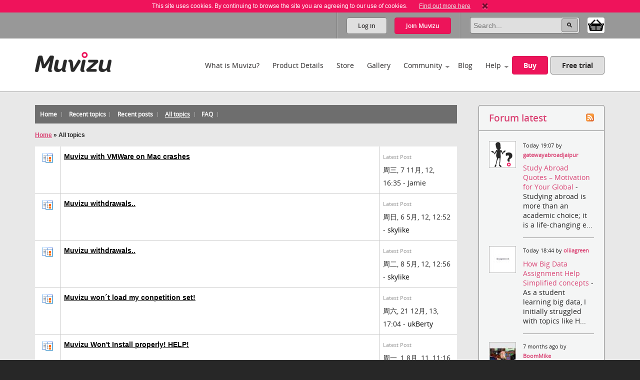

--- FILE ---
content_type: text/html; charset=utf-8
request_url: https://videos.muvizu.com/forum/AllTopics.aspx?Page=161
body_size: 64712
content:

<!DOCTYPE html>
<!--[if lt IE 7]>      <html class="no-js lt-ie9 lt-ie8 lt-ie7"> <![endif]-->
<!--[if IE 7]>         <html class="no-js lt-ie9 lt-ie8"> <![endif]-->
<!--[if IE 8]>         <html class="no-js lt-ie9"> <![endif]-->
<!--[if gt IE 8]><!-->
<html class="no-js">
<!--<![endif]-->
<head id="htmlHead"><meta charset="utf-8" /><meta http-equiv="X-UA-Compatible" content="IE=edge,chrome=1" /><title>
	Muvizu | All topics - Forum
</title><meta name="copyright" content="Copyright (c) MeshMellow" /><meta id="metaKeywords" name="keywords" content="Muvizu animation software" /><meta id="metaDesc" name="description" content="Muvizu is an easy to use software application that lets you make 3D animated movies on your home computer. Free trial available" /><meta id="robots" name="robots" content="all,follow,index" /><meta name="revisit-after" content="1 days" /><meta name="viewport" content="width=device-width, initial-scale=1.0" /><meta name="twitter:widgets:csp" content="on" /><link rel="icon" type="image/x-icon" href="/Images/icons/favicon.ico" /><link rel="shortcut icon" type="image/x-icon" href="/Images/icons/favicon.ico" /><link rel="stylesheet" type="text/css" href="/css/normalize.css" /><link rel="stylesheet" type="text/css" href="/css/1140.css" /><link rel="stylesheet" type="text/css" href="/css/main.css" /><link rel="stylesheet" type="text/css" href="/css/_temp.css" /><link rel="stylesheet" type="text/css" href="/css/colorbox.css" /><link rel="prefetch" href="/fonts/OpenSans-Regular-webfont.eot" /><link rel="prefetch" href="/fonts/OpenSans-Regular-webfont.eot" /><link rel="prefetch" href="/fonts/OpenSans-Regular-webfont.woff" /><link rel="prefetch" href="/fonts/OpenSans-Regular-webfont.ttf" /><link rel="prefetch" href="/fonts/OpenSans-Regular-webfont.svg#OpenSansRegular" /><link rel="prefetch" href="/fonts/OpenSans-Semibold-webfont.eot" /><link rel="prefetch" href="/fonts/OpenSans-Semibold-webfont.woff" /><link rel="prefetch" href="/fonts/OpenSans-Semibold-webfont.ttf" /><link rel="prefetch" href="/fonts/OpenSans-Semibold-webfont.svg#Semibold" /><link rel="alternate" type="application/rss+xml" href="/Blog/RSS.ashx" /><link rel="alternate" type="application/rss+xml" href="/Chat/RSS.ashx" /><link rel="alternate" type="application/rss+xml" href="/Gallery/RSS.ashx" /><link rel="publisher" type="text/css" href="https://plus.google.com/107858913618604978503/" />
    <!--
		Modern.IE test script
		<script src="http://ie.microsoft.com/testdrive/HTML5/CompatInspector/inspector.js"></script>-->

    <!--[if lte IE 9]><link rel="stylesheet" type="text/css" href="/css/ie.css" media="screen" /><![endif]-->

    <script src="/js/vendor/modernizr-2.6.2-respond-1.1.0.min.js" type="text/javascript"></script><script src="//ajax.googleapis.com/ajax/libs/jquery/1.10.2/jquery.min.js" type="text/javascript"></script>
    <script>window.jQuery || document.write('<script src="../js/vendor/jquery-1.10.2.min.js"><\/script>')</script>
    
	<link type="text/css" rel="stylesheet" href='/forum/aspnetforum.css' media="all" />
	
	<link rel="alternate" type="application/rss+xml" title="All topics" href="AllTopics.aspx?rss=1" />

<meta name="description" /><meta name="keywords" /></head>
<body id="body">
    
    <script>!function (f, b, e, v, n, t, s) { if (f.fbq) return; n = f.fbq = function () { n.callMethod ? n.callMethod.apply(n, arguments) : n.queue.push(arguments) }; if (!f._fbq) f._fbq = n; n.push = n; n.loaded = !0; n.version = '2.0'; n.queue = []; t = b.createElement(e); t.async = !0; t.src = v; s = b.getElementsByTagName(e)[0]; s.parentNode.insertBefore(t, s) }(window, document, 'script', 'https://connect.facebook.net/en_US/fbevents.js');
        fbq('init', '409493379412857'); fbq('track', 'PageView');</script>
    <noscript>
        <img height="1" width="1" style="display: none"
            src="https://www.facebook.com/tr?id=409493379412857&ev=PageView&noscript=1" />
    </noscript>
    
    <script>
        window.fbAsyncInit = function () {
            FB.init(
				{
				    appId: '890804167647200',
				    cookie: true,
				    xfbml: true,
				    version: 'v2.3'
				});
        };

        (function (d, s, id) {
            var js, fjs = d.getElementsByTagName(s)[0];
            if (d.getElementById(id)) { return; }
            js = d.createElement(s); js.id = id;
            js.src = "//connect.facebook.net/en_US/sdk.js";
            fjs.parentNode.insertBefore(js, fjs);
        }(document, 'script', 'facebook-jssdk'));
    </script>

    

    
    <div class="bodyWrapper">
        <a name="pagetop"></a>
        <form method="post" action="/forum/AllTopics.aspx?Page=161" id="formMain">
<div class="aspNetHidden">
<input type="hidden" name="ajaxToolkitScriptManagerMain_HiddenField" id="ajaxToolkitScriptManagerMain_HiddenField" value="" />
<input type="hidden" name="__EVENTTARGET" id="__EVENTTARGET" value="" />
<input type="hidden" name="__EVENTARGUMENT" id="__EVENTARGUMENT" value="" />
<input type="hidden" name="__VIEWSTATE" id="__VIEWSTATE" value="/[base64]/[base64]/[base64]" />
</div>

<script type="text/javascript">
//<![CDATA[
var theForm = document.forms['formMain'];
if (!theForm) {
    theForm = document.formMain;
}
function __doPostBack(eventTarget, eventArgument) {
    if (!theForm.onsubmit || (theForm.onsubmit() != false)) {
        theForm.__EVENTTARGET.value = eventTarget;
        theForm.__EVENTARGUMENT.value = eventArgument;
        theForm.submit();
    }
}
//]]>
</script>


<script src="/WebResource.axd?d=non5R8suZzbtvkJ4gSXpR5ce1I2Pwe1m8i3LGZWffBhD07-bqVfq92iV4_6cdfNdT-5FEahmfarMnbpW-2wsvLOfrY41&amp;t=638942498805310136" type="text/javascript"></script>


<script src="/ScriptResource.axd?d=SJ8mmELBNBJQKZ8IDMyKIhTfGaIhQhSKBqKYUmqjW7l7Jd1gIzsmmlar4H5UiCb2l3agPFfvg0PDdYC9_x1nWnGJOUIV_7rYCdXQC2ufYNJU1C8xK1OUp2jpMm3qx31L0JeH1Q2&amp;t=ffffffffec54f2d7" type="text/javascript"></script>
<script src="/ScriptResource.axd?d=aT8mXjuWkoeOJgNsfNrB2dBoe4TzbfEdTyPa-nLeCSruJpkOGVFvR-XqGR2wGbuWmXo-l-90ydOFT97Lyfz9gCg1GLqlzj7zvrLNoYePZ7z6C0kztlESWIXOyOBE1eOW5vavWw2&amp;t=ffffffffec54f2d7" type="text/javascript"></script>
            <script type="text/javascript">
//<![CDATA[
Sys.WebForms.PageRequestManager._initialize('ctl00$ctl00$ajaxToolkitScriptManagerMain', 'formMain', ['tctl00$ctl00$lhsHolder$latestUpdates$update1','lhsHolder_latestUpdates_update1'], ['ctl00$ctl00$ajaxToolkitScriptManagerMain','ajaxToolkitScriptManagerMain'], [], 90, 'ctl00$ctl00');
//]]>
</script>
<input type="hidden" name="ctl00$ctl00$ajaxToolkitScriptManagerMain" id="ajaxToolkitScriptManagerMain" />
<script type="text/javascript">
//<![CDATA[
Sys.Application.setServerId("ajaxToolkitScriptManagerMain", "ctl00$ctl00$ajaxToolkitScriptManagerMain");
Sys.Application._enableHistoryInScriptManager();
//]]>
</script>

            
            <!--[if lt IE 7]>
				<p class="chromeframe">You are using an <strong>outdated</strong> browser. Please <a href="http://browsehappy.com/">upgrade your browser</a> or <a href="http://www.google.com/chromeframe/?redirect=true">activate Google Chrome Frame</a> to improve your experience.</p>
			<![endif]-->

            
            
<div id="cookie" class="container bg-pink cookie-disclaimer">
	<p class="row">
		This site uses cookies. By continuing to browse the site you are agreeing to our use of cookies. 
		<a href="/Info/Privacy">Find out more here</a>
		<a title="Close" onClick="javascript:DigiUtils.MuvizuCookieAccept();" href="javascript:void(0);"><img width="12" height="13" alt="Close" src="/img/icons/cookie-close.gif" /></a>
	</p>
</div>


            
            

<div class="container site-tools-container bg-mid">
    <div class="row">
		<div class="threecol">
			<ul class="social-links">
				<li class="facebook"><a href="https://www.facebook.com/Muvizu3D" title="Muvizu on Facebook" target="_blank">Muvizu on Facebook</a></li>
				<li class="twitter"><a href="http://twitter.com/Muvizu3D" title="Muvizu on Twitter" target="_blank">Muvizu on Twitter</a></li>
				<li class="youtube last"><a href="http://www.youtube.com/user/MuvizuYT" title="Muvizu on YouTube" target="_blank">Muvizu on YouTube</a></li>
			</ul>
            
            <div id="google_translate_element"></div><script type="text/javascript">
function googleTranslateElementInit() { new google.translate.TranslateElement({pageLanguage: 'en', layout: google.translate.TranslateElement.InlineLayout.SIMPLE, gaTrack: true, gaId: 'UA-10408354-1'}, 'google_translate_element');}
</script><script type="text/javascript" src="//translate.google.com/translate_a/element.js?cb=googleTranslateElementInit"></script>
            
		</div>
				
		<div class="ninecol last">
            

			<fieldset class="site-search">
                

				
                
				
				<legend>Site Search</legend>
				<input name="ctl00$ctl00$navHeader$txtSearch" type="search" id="navHeader_txtSearch" Text="Search" maxlength="150" placeholder="Search..." onkeypress="javascript:return DigiUtils.ClickOnEnter(event, $(&#39;#navHeader_btnSearch&#39;));" />
				<input type="submit" name="ctl00$ctl00$navHeader$btnSearch" value=" " id="navHeader_btnSearch" title="Search now" class="button search-button" />

				<div id="shop-cart-container" class="" >
					<a id="shop-cart" href="/basket/" class="" title="View shopping basket"><img src="/images/icons/basket.png" /> <span></span></a>
				</div>
			</fieldset>
					
			
			<ul id="navHeader_panelLoggedOut" class="site-tools">
				<li class="firstchild"><a href="#" class="button grey-button top-button" data-toggle-button dataval-id="login">Log in</a></li>
				<li class="lastchild"><a href="#" class="button pink-button top-button" data-toggle-button dataval-id="join">Join <span>Muvizu</span></a></li>
			</ul>
	
		</div>

		
<fieldset class="form top-form inline-form fr slidedown-content-login nav-form rounded-corners">
						
	<legend class="hide">Login to Muvizu</legend>
					
	<div class="form-row">
		<label class="hide"></label>
		<input name="ctl00$ctl00$navHeader$login$textUsername" type="text" id="navHeader_login_textUsername" placeholder="username..." onkeypress="javascript:return DigiUtils.TabToOnEnter(event, $(&#39;#navHeader_login_textPassword&#39;));" />
	</div>
					
	<div class="form-row">
		<label class="hide"></label>
		<input name="ctl00$ctl00$navHeader$login$textPassword" type="password" id="navHeader_login_textPassword" placeholder="password..." onkeypress="javascript:return DigiUtils.ClickOnEnter(event, $(&#39;#navHeader_login_btnLogin&#39;));" />
	</div>
					
	<div class="form-row submit-row">
		<input type="submit" name="ctl00$ctl00$navHeader$login$btnLogin" value="Log in" id="navHeader_login_btnLogin" class="button pink-button sml-button" title="Log in now" />
	</div>

	
<div class="fb-login">
	<p>Or log in with your Facebook account <span class="fb-wrapper"><fb:login-button scope="public_profile,email" onlogin="checkLoginState();" data-size="large"></fb:login-button></span></p>
	<p class="fb-progress display-none"><img src="/Images/Icons/Progress.gif" alt="" border="0" /> <span>Logging in to Facebook...</span></p>
	<p class="fb-fail display-none">Sorry, the Facebook login wasn't successful.</p>
</div>


	<div class="form-remeber form-row checkbox-row">
		<label class="rdo" for='navHeader_login_checkKeepLoggedIn'><span title="Not recommended for shared or public computers."><input id="navHeader_login_checkKeepLoggedIn" type="checkbox" name="ctl00$ctl00$navHeader$login$checkKeepLoggedIn" /></span> Keep me logged in</label>
	</div>

	<div class="form-forgotten form-row">
		<p><a href="/Login/?display=password">Forgotten Username or Password?</a></p>
	</div>

</fieldset>

<fieldset class="form top-form inline-form fr slidedown-content-join nav-form rounded-corners">
						
	<legend class="hide">Join Muvizu</legend>

	<label id="navHeader_reg_errors" class="validation-summary"></label>
	<label id="hdrTxtUsername" class="validation-summary"></label>
	<label id="hdrTxtEmail" class="validation-summary"></label>
	<label id="hdrTxtPass" class="validation-summary"></label>
	<label id="hdrTxtCheck" class="validation-summary"></label>
							
	<div class="form-row form-input" id="hdrHolderUsername">
		<label class="hide"></label>
		<input name="ctl00$ctl00$navHeader$reg$txtUsername" type="text" id="navHeader_reg_txtUsername" Placeholder="Username" maxlength="20" onkeypress="javascript:return DigiUtils.TabToOnEnter(event, $(&#39;#navHeader_reg_txtEmail&#39;));" />
	</div>
							
	<div class="form-row form-input" id="hdrHolderEmail">
		<label class="hide"></label>
		<input name="ctl00$ctl00$navHeader$reg$txtEmail" type="text" id="navHeader_reg_txtEmail" Placeholder="Email" maxlength="320" onkeypress="javascript:return DigiUtils.TabToOnEnter(event, $(&#39;#navHeader_reg_txtPassword&#39;));" />
	</div>
							
	<div class="form-row form-input" id="hdrHolderPass">
		<label class="hide"></label>
		<input name="ctl00$ctl00$navHeader$reg$txtPassword" type="password" id="navHeader_reg_txtPassword" Placeholder="Password" maxlength="20" onkeypress="javascript:return DigiUtils.ClickOnEnter(event, $(&#39;#navHeader_reg_btnJoin&#39;));" />
	</div>

	<div class="form-row form-row-lang" id="">
		<label class="hide">Preferred language:</label>
		<select name="ctl00$ctl00$navHeader$reg$dropLanguage" id="navHeader_reg_dropLanguage" class="join-select">
	<option value="-1">Preferred language</option>
	<option value="0">English</option>
	<option value="5">Fran&#231;ais</option>
	<option value="3">Italiana</option>
	<option value="4">Deutsche</option>
	<option value="1">Espa&#241;ol</option>
	<option value="2">Portugu&#234;s</option>

</select>
	</div>

	
	<div class="form-row" id="hdrHolderCheck">
		<label>
			<input id="navHeader_reg_chkTerms" type="checkbox" name="ctl00$ctl00$navHeader$reg$chkTerms" />&nbsp;I agree to the <a href="../Info/Terms_Of_Use" title="Terms of use" target="_blank">terms of use</a>
		</label>
	</div>
							
	<div class="form-row submit-row">
		<input type="submit" name="ctl00$ctl00$navHeader$reg$btnJoin" value="Join now" onclick="return MuvizuRegHdr.ValidateAll();" id="navHeader_reg_btnJoin" class="button pink-button" />
	</div>

	
<div class="fb-login">
	<p>Or log in with your Facebook account <span class="fb-wrapper"><fb:login-button scope="public_profile,email" onlogin="checkLoginState();" data-size="large"></fb:login-button></span></p>
	<p class="fb-progress display-none"><img src="/Images/Icons/Progress.gif" alt="" border="0" /> <span>Logging in to Facebook...</span></p>
	<p class="fb-fail display-none">Sorry, the Facebook login wasn't successful.</p>
</div>

	
	
</fieldset>

<script type="text/javascript">
	$(document).ready( function()
	{
		MuvizuRegHdr.Initialise(	$('#navHeader_reg_txtUsername'), $('#navHeader_reg_txtEmail'), $('#navHeader_reg_txtPassword'), $('#navHeader_reg_chkTerms'), 
									$('#hdrTxtUsername'), $('#hdrTxtEmail'), $('#hdrTxtPass'), $('#hdrTxtCheck'),
									$('#hdrHolderUsername'), $('#hdrHolderEmail'), $('#hdrHolderPass'), $('#hdrHolderCheck')  );
	});
</script>

				
    </div>
</div>

            

<div class="container header-container clearfix">
    <header class="row clearfix">

        <div class="twocol logo">
            <h1><a href="/" title="Muvizu home page"><img src="/img/muvizu-logo.png" alt="Muvizu - 3D Animation software" /></a></h1>
			
        </div>

        <nav class="tencol last" role="navigation">

            <a class="button pink-button mobile-nav-toggle" data-toggle="collapse">
                <span class="icon-bar"></span>
                <span class="icon-bar"></span>
                <span class="icon-bar"></span>
            </a>

            <div class="nav-wrapper">
                <ul class="navigation">
                    <li><a href="/What-is-Muvizu" >What is Muvizu?</a></li>
                    <li><a href="/Get-Muvizu" >Product Details</a></li>
					<li class="hilite"><a href="/Store" >Store</a></li>
					<li><a href="/Gallery" >Gallery</a></li>
                    <li class="has-subnav"><a href="/Community" >Community</a>
                        <ul>
                            <li><a href="/Forum">Forum</a></li>
                            <li><a href="/Chat">Muvizu chat</a></li>
                            <li id="siteNav_wikiInCom"><a href="/Wiki" target="_blank" onmouseup="javascript:MuvizuRegHdr.WikiLogin();return true;">Wiki</a></li>
                            <li><a href="/Moguls">Muvizu moguls</a></li>
                            <li><a href="/All-Muvizuers">All Muvizuers</a></li>
                        </ul>
                    </li>
					<li><a href="/Blog" >Blog</a></li>
                    <li class="last-nav-item has-subnav"><a href="/Help" >Help</a>
                        <ul>
                            <li><a href="/Tutorials" >How-to tutorials</a></li>
                            <li><a href="/System-requirements" >System requirements</a></li>
                            <li><a href="/FAQ" >FAQs</a></li>
                            <li><a href="/Video/13183/Muvizu-on-a-Mac" >Muvizu on a Mac</a></li>
                            <li><a href="/How-to-upgrade" >Upgrade to Play+</a></li>
                            <li id="siteNav_wikiInHelp"><a href="/Wiki" target="_blank" onmouseup="javascript:MuvizuRegHdr.WikiLogin();return true;">Wiki</a></li>
                            <li><a href="/Support" >Support</a></li>
                            <li><a href="/download/muvizu-instructions-v2.pdf">Instruction manual</a></li>
                        </ul>
                    </li>
                    <li>&nbsp;</li>
                    <li id="siteNav_liBuyMuvizu" class="no-bottom-border"><a href="/licence" class="button pink-button">Buy</a></li>
                    <li class="no-bottom-border"><a href="http://www.muvizu.com/soft/" rel="nofollow" target="_blank" class="button grey-button nomargright">Free trial</a></li>
                </ul>
            </div>

        </nav>

    </header>
</div>

            

	<div class="container bg-extra-lite page-intro-tight">

        <section class="row">
				
            <div class="ninecol">

			    
			    <div class="topheader community">
				    <ul class="inline-links">
				        <li><a href="default.aspx" id="lhsHolder_anchorDefault"><span id="lhsHolder_lblHome">Home</span></a></li>
				        <li><a href="recenttopics.aspx" id="lhsHolder_anchorRecentTopics"><span id="lhsHolder_lblRecentTopics">Recent topics</span></a></li>
				        <li><a href="recent.aspx" id="lhsHolder_anchorRecent"><span id="lhsHolder_lblRecentPosts">Recent posts</span></a></li>
				        <li><a href="AllTopics.aspx" id="lhsHolder_anchorAllTopics" class="selected"><span>All topics</span></a></li>
				        
				        
				        
				        
				        <li><a href="faq.aspx" id="lhsHolder_anchorFaq">FAQ</a></li>
				    </ul>
			    </div>
			    
	        
	            
	            <div class="forumcontent">
				    
	<div class="location">
	    
		<h2><a href="default.aspx">
			<span id="lhsHolder_AspNetForumContentPlaceHolder_lblHome">Home</span></a>
		»
		<span id="lhsHolder_AspNetForumContentPlaceHolder_lblRecent">All topics</span></h2>
	</div>
	
			<table width="100%" cellpadding="5" class="forumBoard withTop exBotMarg">
			
		
			<tr>
				<td class="smlIco" align="center"><img src="images/topic.gif" id="lhsHolder_AspNetForumContentPlaceHolder_rptTopicsList_imgTopic_0" alt="topic" /></td>
				<td><h2><a href='topic2265-muvizu-with-vmware-on-mac-crashes.aspx'>
							Muvizu with VMWare on Mac crashes
						</a>
					</h2>
					<span class="gray"></span>
				</td>
				<td style="border-right:none;">
				    <span id="lhsHolder_AspNetForumContentPlaceHolder_rptTopicsList_lblLatestPost_0" class="gray">Latest Post</span>
				    <br />
				    周三, 7 11月, 12, 16:35 - Jamie
				</td>
			</tr>			
		
			<tr>
				<td class="smlIco" align="center"><img src="images/topic.gif" id="lhsHolder_AspNetForumContentPlaceHolder_rptTopicsList_imgTopic_1" alt="topic" /></td>
				<td><h2><a href='topic1776-muvizu-withdrawals.aspx'>
							Muvizu withdrawals..
						</a>
					</h2>
					<span class="gray"></span>
				</td>
				<td style="border-right:none;">
				    <span id="lhsHolder_AspNetForumContentPlaceHolder_rptTopicsList_lblLatestPost_1" class="gray">Latest Post</span>
				    <br />
				    周日, 6 5月, 12, 12:52 - <a href="/Profile/skylike">skylike </a>
				</td>
			</tr>			
		
			<tr>
				<td class="smlIco" align="center"><img src="images/topic.gif" id="lhsHolder_AspNetForumContentPlaceHolder_rptTopicsList_imgTopic_2" alt="topic" /></td>
				<td><h2><a href='topic1777-muvizu-withdrawals.aspx'>
							Muvizu withdrawals..
						</a>
					</h2>
					<span class="gray"></span>
				</td>
				<td style="border-right:none;">
				    <span id="lhsHolder_AspNetForumContentPlaceHolder_rptTopicsList_lblLatestPost_2" class="gray">Latest Post</span>
				    <br />
				    周二, 8 5月, 12, 12:56 - <a href="/Profile/skylike">skylike </a>
				</td>
			</tr>			
		
			<tr>
				<td class="smlIco" align="center"><img src="images/topic.gif" id="lhsHolder_AspNetForumContentPlaceHolder_rptTopicsList_imgTopic_3" alt="topic" /></td>
				<td><h2><a href='topic3297-muvizu-wont-load-my-conpetition-set.aspx'>
							Muvizu won´t load my conpetition set!
						</a>
					</h2>
					<span class="gray"></span>
				</td>
				<td style="border-right:none;">
				    <span id="lhsHolder_AspNetForumContentPlaceHolder_rptTopicsList_lblLatestPost_3" class="gray">Latest Post</span>
				    <br />
				    周六, 21 12月, 13, 17:04 - <a href="/Profile/ukBerty">ukBerty </a>
				</td>
			</tr>			
		
			<tr>
				<td class="smlIco" align="center"><img src="images/topic.gif" id="lhsHolder_AspNetForumContentPlaceHolder_rptTopicsList_imgTopic_4" alt="topic" /></td>
				<td><h2><a href='topic1192-muvizu-wont-install-properly-help.aspx'>
							Muvizu Won't Install properly! HELP!
						</a>
					</h2>
					<span class="gray"></span>
				</td>
				<td style="border-right:none;">
				    <span id="lhsHolder_AspNetForumContentPlaceHolder_rptTopicsList_lblLatestPost_4" class="gray">Latest Post</span>
				    <br />
				    周一, 1 8月, 11, 11:16 - <a href="/Profile/Luscan">Luscan </a>
				</td>
			</tr>			
		
			<tr>
				<td class="smlIco" align="center"><img src="images/topic.gif" id="lhsHolder_AspNetForumContentPlaceHolder_rptTopicsList_imgTopic_5" alt="topic" /></td>
				<td><h2><a href='topic386-muvizu-wont-open-error-message.aspx'>
							muvizu won't open error message
						</a>
					</h2>
					<span class="gray"></span>
				</td>
				<td style="border-right:none;">
				    <span id="lhsHolder_AspNetForumContentPlaceHolder_rptTopicsList_lblLatestPost_5" class="gray">Latest Post</span>
				    <br />
				    周三, 18 8月, 10, 9:42 - <a href="/Profile/mcmillan-ra">mcmillan-ra </a>
				</td>
			</tr>			
		
			<tr>
				<td class="smlIco" align="center"><img src="images/topic.gif" id="lhsHolder_AspNetForumContentPlaceHolder_rptTopicsList_imgTopic_6" alt="topic" /></td>
				<td><h2><a href='topic1492-muvizu-wont-start.aspx'>
							Muvizu won't start
						</a>
					</h2>
					<span class="gray"></span>
				</td>
				<td style="border-right:none;">
				    <span id="lhsHolder_AspNetForumContentPlaceHolder_rptTopicsList_lblLatestPost_6" class="gray">Latest Post</span>
				    <br />
				    周四, 5 1月, 12, 14:40 - <a href="/Profile/Luscan">Luscan </a>
				</td>
			</tr>			
		
			<tr>
				<td class="smlIco" align="center"><img src="images/topic.gif" id="lhsHolder_AspNetForumContentPlaceHolder_rptTopicsList_imgTopic_7" alt="topic" /></td>
				<td><h2><a href='topic2661-muvizu-wont-start.aspx'>
							Muvizu won't start
						</a>
					</h2>
					<span class="gray"></span>
				</td>
				<td style="border-right:none;">
				    <span id="lhsHolder_AspNetForumContentPlaceHolder_rptTopicsList_lblLatestPost_7" class="gray">Latest Post</span>
				    <br />
				    周四, 18 4月, 13, 16:17 - Jamie
				</td>
			</tr>			
		
			<tr>
				<td class="smlIco" align="center"><img src="images/topic.gif" id="lhsHolder_AspNetForumContentPlaceHolder_rptTopicsList_imgTopic_8" alt="topic" /></td>
				<td><h2><a href='topic3379-muvizu-workflow.aspx'>
							Muvizu Workflow
						</a>
					</h2>
					<span class="gray"></span>
				</td>
				<td style="border-right:none;">
				    <span id="lhsHolder_AspNetForumContentPlaceHolder_rptTopicsList_lblLatestPost_8" class="gray">Latest Post</span>
				    <br />
				    周一, 27 1月, 14, 19:45 - urbanlamb
				</td>
			</tr>			
		
			<tr>
				<td class="smlIco" align="center"><img src="images/topic.gif" id="lhsHolder_AspNetForumContentPlaceHolder_rptTopicsList_imgTopic_9" alt="topic" /></td>
				<td><h2><a href='topic4970-muvizu-world-fan-produced-trailer.aspx'>
							Muvizu World (fan produced trailer)
						</a>
					</h2>
					<span class="gray"></span>
				</td>
				<td style="border-right:none;">
				    <span id="lhsHolder_AspNetForumContentPlaceHolder_rptTopicsList_lblLatestPost_9" class="gray">Latest Post</span>
				    <br />
				    周六, 8 8月, 15, 13:19 - <a href="/Profile/DoublePrimePictures">DoublePrimePictures </a>
				</td>
			</tr>			
		
			<tr>
				<td class="smlIco" align="center"><img src="images/topic.gif" id="lhsHolder_AspNetForumContentPlaceHolder_rptTopicsList_imgTopic_10" alt="topic" /></td>
				<td><h2><a href='topic5442-muvizu-italian-success.aspx'>
							Muvizu, Italian Success!
						</a>
					</h2>
					<span class="gray"></span>
				</td>
				<td style="border-right:none;">
				    <span id="lhsHolder_AspNetForumContentPlaceHolder_rptTopicsList_lblLatestPost_10" class="gray">Latest Post</span>
				    <br />
				    周六, 23 1月, 16, 8:43 - <a href="/Profile/MotionToonStudios">MotionToonStudios </a>
				</td>
			</tr>			
		
			<tr>
				<td class="smlIco" align="center"><img src="images/topic.gif" id="lhsHolder_AspNetForumContentPlaceHolder_rptTopicsList_imgTopic_11" alt="topic" /></td>
				<td><h2><a href='topic5719-muvizu-the-best--deal-in-town.aspx'>
							MUVIZU.. the best  deal in town!
						</a>
					</h2>
					<span class="gray"></span>
				</td>
				<td style="border-right:none;">
				    <span id="lhsHolder_AspNetForumContentPlaceHolder_rptTopicsList_lblLatestPost_11" class="gray">Latest Post</span>
				    <br />
				    周四, 11 8月, 16, 5:18 - <a href="/Profile/PatMarrNC">PatMarrNC </a>
				</td>
			</tr>			
		
			<tr>
				<td class="smlIco" align="center"><img src="images/topic.gif" id="lhsHolder_AspNetForumContentPlaceHolder_rptTopicsList_imgTopic_12" alt="topic" /></td>
				<td><h2><a href='topic2146-muvizucom-down-this-morning.aspx'>
							Muvizu.com down this morning?
						</a>
					</h2>
					<span class="gray"></span>
				</td>
				<td style="border-right:none;">
				    <span id="lhsHolder_AspNetForumContentPlaceHolder_rptTopicsList_lblLatestPost_12" class="gray">Latest Post</span>
				    <br />
				    周二, 18 9月, 12, 16:44 - Jamie
				</td>
			</tr>			
		
			<tr>
				<td class="smlIco" align="center"><img src="images/topic.gif" id="lhsHolder_AspNetForumContentPlaceHolder_rptTopicsList_imgTopic_13" alt="topic" /></td>
				<td><h2><a href='topic3660-muvizudll-eroor.aspx'>
							Muvizu.dll eroor
						</a>
					</h2>
					<span class="gray"></span>
				</td>
				<td style="border-right:none;">
				    <span id="lhsHolder_AspNetForumContentPlaceHolder_rptTopicsList_lblLatestPost_13" class="gray">Latest Post</span>
				    <br />
				    周日, 15 6月, 14, 8:56 - <a href="/Profile/MrDrWho13">MrDrWho13 </a>
				</td>
			</tr>			
		
			<tr>
				<td class="smlIco" align="center"><img src="images/topic.gif" id="lhsHolder_AspNetForumContentPlaceHolder_rptTopicsList_imgTopic_14" alt="topic" /></td>
				<td><h2><a href='topic3661-muvizudll-eroor.aspx'>
							Muvizu.dll eroor
						</a>
					</h2>
					<span class="gray"></span>
				</td>
				<td style="border-right:none;">
				    <span id="lhsHolder_AspNetForumContentPlaceHolder_rptTopicsList_lblLatestPost_14" class="gray">Latest Post</span>
				    <br />
				    周日, 15 6月, 14, 5:15 - <a href="/Profile/MichaelDiala">MichaelDiala </a>
				</td>
			</tr>			
		
			<tr>
				<td class="smlIco" align="center"><img src="images/topic.gif" id="lhsHolder_AspNetForumContentPlaceHolder_rptTopicsList_imgTopic_15" alt="topic" /></td>
				<td><h2><a href='topic3662-muvizudll-eroor.aspx'>
							Muvizu.dll eroor
						</a>
					</h2>
					<span class="gray"></span>
				</td>
				<td style="border-right:none;">
				    <span id="lhsHolder_AspNetForumContentPlaceHolder_rptTopicsList_lblLatestPost_15" class="gray">Latest Post</span>
				    <br />
				    周日, 15 6月, 14, 5:15 - <a href="/Profile/MichaelDiala">MichaelDiala </a>
				</td>
			</tr>			
		
			<tr>
				<td class="smlIco" align="center"><img src="images/topic.gif" id="lhsHolder_AspNetForumContentPlaceHolder_rptTopicsList_imgTopic_16" alt="topic" /></td>
				<td><h2><a href='topic5254-muvizudll-in-windows-10.aspx'>
							muvizu.dll in windows 10
						</a>
					</h2>
					<span class="gray"></span>
				</td>
				<td style="border-right:none;">
				    <span id="lhsHolder_AspNetForumContentPlaceHolder_rptTopicsList_lblLatestPost_16" class="gray">Latest Post</span>
				    <br />
				    周日, 8 11月, 15, 23:18 - <a href="/Profile/Clam">Clam </a>
				</td>
			</tr>			
		
			<tr>
				<td class="smlIco" align="center"><img src="images/topic.gif" id="lhsHolder_AspNetForumContentPlaceHolder_rptTopicsList_imgTopic_17" alt="topic" /></td>
				<td><h2><a href='topic3165-muvizu-pro.aspx'>
							MUVIZU: PRO
						</a>
					</h2>
					<span class="gray"></span>
				</td>
				<td style="border-right:none;">
				    <span id="lhsHolder_AspNetForumContentPlaceHolder_rptTopicsList_lblLatestPost_17" class="gray">Latest Post</span>
				    <br />
				    周二, 12 11月, 13, 18:26 - <a href="/Profile/Dylly">Dylly </a>
				</td>
			</tr>			
		
			<tr>
				<td class="smlIco" align="center"><img src="images/topic.gif" id="lhsHolder_AspNetForumContentPlaceHolder_rptTopicsList_imgTopic_18" alt="topic" /></td>
				<td><h2><a href='topic2622-muvizuplay-v10-feedback.aspx'>
							Muvizu:Play (V1.0) Feedback
						</a>
					</h2>
					<span class="gray"><a href='topic2622-muvizuplay-v10-feedback.aspx?Page=0'>1</a> <a href='topic2622-muvizuplay-v10-feedback.aspx?Page=1'>2</a> <a href='topic2622-muvizuplay-v10-feedback.aspx?Page=2'>3</a> <a href='topic2622-muvizuplay-v10-feedback.aspx?Page=3'>4</a> <a href='topic2622-muvizuplay-v10-feedback.aspx?Page=4'>5</a> <a href='topic2622-muvizuplay-v10-feedback.aspx?Page=5'>6</a> <a href='topic2622-muvizuplay-v10-feedback.aspx?Page=6'>7</a> </span>
				</td>
				<td style="border-right:none;">
				    <span id="lhsHolder_AspNetForumContentPlaceHolder_rptTopicsList_lblLatestPost_18" class="gray">Latest Post</span>
				    <br />
				    周六, 17 8月, 13, 11:38 - <a href="/Profile/Danimal">Danimal </a>
				</td>
			</tr>			
		
			<tr>
				<td class="smlIco" align="center"><img src="images/topic.gif" id="lhsHolder_AspNetForumContentPlaceHolder_rptTopicsList_imgTopic_19" alt="topic" /></td>
				<td><h2><a href='topic2645-muvizuplay-10-timeline-discussion.aspx'>
							Muvizu:Play 1.0 timeline discussion
						</a>
					</h2>
					<span class="gray"><a href='topic2645-muvizuplay-10-timeline-discussion.aspx?Page=0'>1</a> <a href='topic2645-muvizuplay-10-timeline-discussion.aspx?Page=1'>2</a> <a href='topic2645-muvizuplay-10-timeline-discussion.aspx?Page=2'>3</a> <a href='topic2645-muvizuplay-10-timeline-discussion.aspx?Page=3'>4</a> <a href='topic2645-muvizuplay-10-timeline-discussion.aspx?Page=4'>5</a> </span>
				</td>
				<td style="border-right:none;">
				    <span id="lhsHolder_AspNetForumContentPlaceHolder_rptTopicsList_lblLatestPost_19" class="gray">Latest Post</span>
				    <br />
				    周一, 13 5月, 13, 19:22 - <a href="/Profile/MrDrWho13">MrDrWho13 </a>
				</td>
			</tr>			
		
				<tr class="lastPager">
				<th colspan="2">
					<span id="lhsHolder_AspNetForumContentPlaceHolder_rptTopicsList_lblPages">Page:</span>
					 <a href="AllTopics.aspx?Page=1">1</a> <a href="AllTopics.aspx?Page=2">2</a> <a href="AllTopics.aspx?Page=3">3</a> <a href="AllTopics.aspx?Page=4">4</a> <a href="AllTopics.aspx?Page=5">5</a> <a href="AllTopics.aspx?Page=6">6</a> <a href="AllTopics.aspx?Page=7">7</a> <a href="AllTopics.aspx?Page=8">8</a> <a href="AllTopics.aspx?Page=9">9</a> <a href="AllTopics.aspx?Page=10">10</a> <a href="AllTopics.aspx?Page=11">11</a> <a href="AllTopics.aspx?Page=12">12</a> <a href="AllTopics.aspx?Page=13">13</a> <a href="AllTopics.aspx?Page=14">14</a> <a href="AllTopics.aspx?Page=15">15</a> <a href="AllTopics.aspx?Page=16">16</a> <a href="AllTopics.aspx?Page=17">17</a> <a href="AllTopics.aspx?Page=18">18</a> <a href="AllTopics.aspx?Page=19">19</a> <a href="AllTopics.aspx?Page=20">20</a> <a href="AllTopics.aspx?Page=21">21</a> <a href="AllTopics.aspx?Page=22">22</a> <a href="AllTopics.aspx?Page=23">23</a> <a href="AllTopics.aspx?Page=24">24</a> <a href="AllTopics.aspx?Page=25">25</a> <a href="AllTopics.aspx?Page=26">26</a> <a href="AllTopics.aspx?Page=27">27</a> <a href="AllTopics.aspx?Page=28">28</a> <a href="AllTopics.aspx?Page=29">29</a> <a href="AllTopics.aspx?Page=30">30</a> <a href="AllTopics.aspx?Page=31">31</a> <a href="AllTopics.aspx?Page=32">32</a> <a href="AllTopics.aspx?Page=33">33</a> <a href="AllTopics.aspx?Page=34">34</a> <a href="AllTopics.aspx?Page=35">35</a> <a href="AllTopics.aspx?Page=36">36</a> <a href="AllTopics.aspx?Page=37">37</a> <a href="AllTopics.aspx?Page=38">38</a> <a href="AllTopics.aspx?Page=39">39</a> <a href="AllTopics.aspx?Page=40">40</a> <a href="AllTopics.aspx?Page=41">41</a> <a href="AllTopics.aspx?Page=42">42</a> <a href="AllTopics.aspx?Page=43">43</a> <a href="AllTopics.aspx?Page=44">44</a> <a href="AllTopics.aspx?Page=45">45</a> <a href="AllTopics.aspx?Page=46">46</a> <a href="AllTopics.aspx?Page=47">47</a> <a href="AllTopics.aspx?Page=48">48</a> <a href="AllTopics.aspx?Page=49">49</a> <a href="AllTopics.aspx?Page=50">50</a> <a href="AllTopics.aspx?Page=51">51</a> <a href="AllTopics.aspx?Page=52">52</a> <a href="AllTopics.aspx?Page=53">53</a> <a href="AllTopics.aspx?Page=54">54</a> <a href="AllTopics.aspx?Page=55">55</a> <a href="AllTopics.aspx?Page=56">56</a> <a href="AllTopics.aspx?Page=57">57</a> <a href="AllTopics.aspx?Page=58">58</a> <a href="AllTopics.aspx?Page=59">59</a> <a href="AllTopics.aspx?Page=60">60</a> <a href="AllTopics.aspx?Page=61">61</a> <a href="AllTopics.aspx?Page=62">62</a> <a href="AllTopics.aspx?Page=63">63</a> <a href="AllTopics.aspx?Page=64">64</a> <a href="AllTopics.aspx?Page=65">65</a> <a href="AllTopics.aspx?Page=66">66</a> <a href="AllTopics.aspx?Page=67">67</a> <a href="AllTopics.aspx?Page=68">68</a> <a href="AllTopics.aspx?Page=69">69</a> <a href="AllTopics.aspx?Page=70">70</a> <a href="AllTopics.aspx?Page=71">71</a> <a href="AllTopics.aspx?Page=72">72</a> <a href="AllTopics.aspx?Page=73">73</a> <a href="AllTopics.aspx?Page=74">74</a> <a href="AllTopics.aspx?Page=75">75</a> <a href="AllTopics.aspx?Page=76">76</a> <a href="AllTopics.aspx?Page=77">77</a> <a href="AllTopics.aspx?Page=78">78</a> <a href="AllTopics.aspx?Page=79">79</a> <a href="AllTopics.aspx?Page=80">80</a> <a href="AllTopics.aspx?Page=81">81</a> <a href="AllTopics.aspx?Page=82">82</a> <a href="AllTopics.aspx?Page=83">83</a> <a href="AllTopics.aspx?Page=84">84</a> <a href="AllTopics.aspx?Page=85">85</a> <a href="AllTopics.aspx?Page=86">86</a> <a href="AllTopics.aspx?Page=87">87</a> <a href="AllTopics.aspx?Page=88">88</a> <a href="AllTopics.aspx?Page=89">89</a> <a href="AllTopics.aspx?Page=90">90</a> <a href="AllTopics.aspx?Page=91">91</a> <a href="AllTopics.aspx?Page=92">92</a> <a href="AllTopics.aspx?Page=93">93</a> <a href="AllTopics.aspx?Page=94">94</a> <a href="AllTopics.aspx?Page=95">95</a> <a href="AllTopics.aspx?Page=96">96</a> <a href="AllTopics.aspx?Page=97">97</a> <a href="AllTopics.aspx?Page=98">98</a> <a href="AllTopics.aspx?Page=99">99</a> <a href="AllTopics.aspx?Page=100">100</a> <a href="AllTopics.aspx?Page=101">101</a> <a href="AllTopics.aspx?Page=102">102</a> <a href="AllTopics.aspx?Page=103">103</a> <a href="AllTopics.aspx?Page=104">104</a> <a href="AllTopics.aspx?Page=105">105</a> <a href="AllTopics.aspx?Page=106">106</a> <a href="AllTopics.aspx?Page=107">107</a> <a href="AllTopics.aspx?Page=108">108</a> <a href="AllTopics.aspx?Page=109">109</a> <a href="AllTopics.aspx?Page=110">110</a> <a href="AllTopics.aspx?Page=111">111</a> <a href="AllTopics.aspx?Page=112">112</a> <a href="AllTopics.aspx?Page=113">113</a> <a href="AllTopics.aspx?Page=114">114</a> <a href="AllTopics.aspx?Page=115">115</a> <a href="AllTopics.aspx?Page=116">116</a> <a href="AllTopics.aspx?Page=117">117</a> <a href="AllTopics.aspx?Page=118">118</a> <a href="AllTopics.aspx?Page=119">119</a> <a href="AllTopics.aspx?Page=120">120</a> <a href="AllTopics.aspx?Page=121">121</a> <a href="AllTopics.aspx?Page=122">122</a> <a href="AllTopics.aspx?Page=123">123</a> <a href="AllTopics.aspx?Page=124">124</a> <a href="AllTopics.aspx?Page=125">125</a> <a href="AllTopics.aspx?Page=126">126</a> <a href="AllTopics.aspx?Page=127">127</a> <a href="AllTopics.aspx?Page=128">128</a> <a href="AllTopics.aspx?Page=129">129</a> <a href="AllTopics.aspx?Page=130">130</a> <a href="AllTopics.aspx?Page=131">131</a> <a href="AllTopics.aspx?Page=132">132</a> <a href="AllTopics.aspx?Page=133">133</a> <a href="AllTopics.aspx?Page=134">134</a> <a href="AllTopics.aspx?Page=135">135</a> <a href="AllTopics.aspx?Page=136">136</a> <a href="AllTopics.aspx?Page=137">137</a> <a href="AllTopics.aspx?Page=138">138</a> <a href="AllTopics.aspx?Page=139">139</a> <a href="AllTopics.aspx?Page=140">140</a> <a href="AllTopics.aspx?Page=141">141</a> <a href="AllTopics.aspx?Page=142">142</a> <a href="AllTopics.aspx?Page=143">143</a> <a href="AllTopics.aspx?Page=144">144</a> <a href="AllTopics.aspx?Page=145">145</a> <a href="AllTopics.aspx?Page=146">146</a> <a href="AllTopics.aspx?Page=147">147</a> <a href="AllTopics.aspx?Page=148">148</a> <a href="AllTopics.aspx?Page=149">149</a> <a href="AllTopics.aspx?Page=150">150</a> <a href="AllTopics.aspx?Page=151">151</a> <a href="AllTopics.aspx?Page=152">152</a> <a href="AllTopics.aspx?Page=153">153</a> <a href="AllTopics.aspx?Page=154">154</a> <a href="AllTopics.aspx?Page=155">155</a> <a href="AllTopics.aspx?Page=156">156</a> <a href="AllTopics.aspx?Page=157">157</a> <a href="AllTopics.aspx?Page=158">158</a> <a href="AllTopics.aspx?Page=159">159</a> <a href="AllTopics.aspx?Page=160">160</a> 161 <a href="AllTopics.aspx?Page=162">162</a> <a href="AllTopics.aspx?Page=163">163</a> <a href="AllTopics.aspx?Page=164">164</a> <a href="AllTopics.aspx?Page=165">165</a> <a href="AllTopics.aspx?Page=166">166</a> <a href="AllTopics.aspx?Page=167">167</a> <a href="AllTopics.aspx?Page=168">168</a> <a href="AllTopics.aspx?Page=169">169</a> <a href="AllTopics.aspx?Page=170">170</a> <a href="AllTopics.aspx?Page=171">171</a> <a href="AllTopics.aspx?Page=172">172</a> <a href="AllTopics.aspx?Page=173">173</a> <a href="AllTopics.aspx?Page=174">174</a> <a href="AllTopics.aspx?Page=175">175</a> <a href="AllTopics.aspx?Page=176">176</a> <a href="AllTopics.aspx?Page=177">177</a> <a href="AllTopics.aspx?Page=178">178</a> <a href="AllTopics.aspx?Page=179">179</a> <a href="AllTopics.aspx?Page=180">180</a> <a href="AllTopics.aspx?Page=181">181</a> <a href="AllTopics.aspx?Page=182">182</a> <a href="AllTopics.aspx?Page=183">183</a> <a href="AllTopics.aspx?Page=184">184</a> <a href="AllTopics.aspx?Page=185">185</a> <a href="AllTopics.aspx?Page=186">186</a> <a href="AllTopics.aspx?Page=187">187</a> <a href="AllTopics.aspx?Page=188">188</a> <a href="AllTopics.aspx?Page=189">189</a> <a href="AllTopics.aspx?Page=190">190</a> <a href="AllTopics.aspx?Page=191">191</a> <a href="AllTopics.aspx?Page=192">192</a> <a href="AllTopics.aspx?Page=193">193</a> <a href="AllTopics.aspx?Page=194">194</a> <a href="AllTopics.aspx?Page=195">195</a> <a href="AllTopics.aspx?Page=196">196</a> <a href="AllTopics.aspx?Page=197">197</a> <a href="AllTopics.aspx?Page=198">198</a> <a href="AllTopics.aspx?Page=199">199</a> <a href="AllTopics.aspx?Page=200">200</a> <a href="AllTopics.aspx?Page=201">201</a> <a href="AllTopics.aspx?Page=202">202</a> <a href="AllTopics.aspx?Page=203">203</a> <a href="AllTopics.aspx?Page=204">204</a> <a href="AllTopics.aspx?Page=205">205</a> <a href="AllTopics.aspx?Page=206">206</a> <a href="AllTopics.aspx?Page=207">207</a> <a href="AllTopics.aspx?Page=208">208</a> <a href="AllTopics.aspx?Page=209">209</a> <a href="AllTopics.aspx?Page=210">210</a> <a href="AllTopics.aspx?Page=211">211</a> <a href="AllTopics.aspx?Page=212">212</a> <a href="AllTopics.aspx?Page=213">213</a> <a href="AllTopics.aspx?Page=214">214</a> <a href="AllTopics.aspx?Page=215">215</a> <a href="AllTopics.aspx?Page=216">216</a> <a href="AllTopics.aspx?Page=217">217</a> <a href="AllTopics.aspx?Page=218">218</a> <a href="AllTopics.aspx?Page=219">219</a> <a href="AllTopics.aspx?Page=220">220</a> <a href="AllTopics.aspx?Page=221">221</a> <a href="AllTopics.aspx?Page=222">222</a> <a href="AllTopics.aspx?Page=223">223</a> <a href="AllTopics.aspx?Page=224">224</a> <a href="AllTopics.aspx?Page=225">225</a> <a href="AllTopics.aspx?Page=226">226</a> <a href="AllTopics.aspx?Page=227">227</a> <a href="AllTopics.aspx?Page=228">228</a> <a href="AllTopics.aspx?Page=229">229</a> <a href="AllTopics.aspx?Page=230">230</a> <a href="AllTopics.aspx?Page=231">231</a> <a href="AllTopics.aspx?Page=232">232</a> <a href="AllTopics.aspx?Page=233">233</a> <a href="AllTopics.aspx?Page=234">234</a> <a href="AllTopics.aspx?Page=235">235</a> <a href="AllTopics.aspx?Page=236">236</a> <a href="AllTopics.aspx?Page=237">237</a> <a href="AllTopics.aspx?Page=238">238</a> <a href="AllTopics.aspx?Page=239">239</a> <a href="AllTopics.aspx?Page=240">240</a> <a href="AllTopics.aspx?Page=241">241</a> <a href="AllTopics.aspx?Page=242">242</a> <a href="AllTopics.aspx?Page=243">243</a> <a href="AllTopics.aspx?Page=244">244</a> <a href="AllTopics.aspx?Page=245">245</a> <a href="AllTopics.aspx?Page=246">246</a> <a href="AllTopics.aspx?Page=247">247</a> <a href="AllTopics.aspx?Page=248">248</a> <a href="AllTopics.aspx?Page=249">249</a> <a href="AllTopics.aspx?Page=250">250</a> <a href="AllTopics.aspx?Page=251">251</a> <a href="AllTopics.aspx?Page=252">252</a> <a href="AllTopics.aspx?Page=253">253</a> <a href="AllTopics.aspx?Page=254">254</a> <a href="AllTopics.aspx?Page=255">255</a> <a href="AllTopics.aspx?Page=256">256</a> <a href="AllTopics.aspx?Page=257">257</a> <a href="AllTopics.aspx?Page=258">258</a> <a href="AllTopics.aspx?Page=259">259</a> <a href="AllTopics.aspx?Page=260">260</a> <a href="AllTopics.aspx?Page=261">261</a> <a href="AllTopics.aspx?Page=262">262</a> <a href="AllTopics.aspx?Page=263">263</a> <a href="AllTopics.aspx?Page=264">264</a> <a href="AllTopics.aspx?Page=265">265</a>
				</th></tr>
			</table>
			
		
	
	<div class="location">
		<h2><a href="default.aspx">
			<span id="lhsHolder_AspNetForumContentPlaceHolder_lblHome2">Home</span></a>
		»
		<span id="lhsHolder_AspNetForumContentPlaceHolder_lblRecent2">All topics</span></h2>
	</div>

			    </div>
			    

            </div>

            
		    <aside class="threecol last">
				
                <div class="content-box box-ex-pad">
	                



<h3 class="clickableHeader hdrForumRecent">
	<a href="recent.aspx" title="Forum latest">Forum latest</a>
	<a class="rssHdrClickable" href="recent.aspx?rss=1" title="Recent posts from all forums RSS feed"><img src="images/rss20.gif" id="lhsHolder_recentActivity_imgRss" alt="Recent posts from all forums RSS feed" width="16" height="16" /></a>
</h3>

<ul class="forum-latest-list">
        <li>
            
			    <a href='/Profile/gatewayabroadjaipur'>
				    <img id='ForumUserPic0' src='/Images/PlaceHolders/PhotoTemporaryUpload/default_52x52.jpg' alt=""  />
			    </a>
			    
            
			<ul class="forum-latest-list-details">
				<li>Today 19:07 
                by <b><a href="/Profile/gatewayabroadjaipur">gatewayabroadjaipur</a></b>
                </li>
				<li>
					<a href='/forum/topic12856-study-abroad-quotes--motivation-for-your-global.aspx?p=f#post47909'>
						Study Abroad Quotes – Motivation for Your Global
					</a> - Studying abroad is more than an academic choice; it is a life‑changing e...
                </li>
			</ul>
	    </li>
    
        <li>
            
			    <a href='/Profile/oliiagreen'>
				    <img id='ForumUserPic1' src='/Assets/Committed/Grouping-61/607421/Photo/PhotoTemporaryUpload/9b682658f3cf174df9f767542f9ed4ab_52x52.jpg' alt=""  />
			    </a>
			    
            
			<ul class="forum-latest-list-details">
				<li>Today 18:44 
                by <b><a href="/Profile/oliiagreen">oliiagreen</a></b>
                </li>
				<li>
					<a href='/forum/topic12855-how-big-data-assignment-help-simplified-concepts.aspx?p=f#post47908'>
						How Big Data Assignment Help Simplified concepts
					</a> - As a student learning big data, I initially struggled with topics like H...
                </li>
			</ul>
	    </li>
    
        <li>
            
			    <a href='/Profile/BoomMike'>
				    <img id='ForumUserPic2' src='/Assets/Committed/Grouping-38/377676/Photo/PhotoTemporaryUpload/d98de89d5fdebf6035ddb897dde8ea94_52x52.jpg' alt=""  />
			    </a>
			    
            
			<ul class="forum-latest-list-details">
				<li>7 months ago 
                by <b><a href="/Profile/BoomMike">BoomMike</a></b>
                </li>
				<li>
					<a href='/forum/topic12556-patchwork.aspx?p=f#post47460'>
						Patchwork
					</a> - A robot doesn't care for the new neighbours.
                </li>
			</ul>
	    </li>
    
        <li>
            
			    <a href='/Profile/BoomMike'>
				    <img id='ForumUserPic3' src='/Assets/Committed/Grouping-38/377676/Photo/PhotoTemporaryUpload/d98de89d5fdebf6035ddb897dde8ea94_52x52.jpg' alt=""  />
			    </a>
			    
            
			<ul class="forum-latest-list-details">
				<li>7 months ago 
                by <b><a href="/Profile/BoomMike">BoomMike</a></b>
                </li>
				<li>
					<a href='/forum/topic12542-the-evaluation.aspx?p=f#post47429'>
						The Evaluation
					</a> - When Zeke's parents drop by, they don't get the whole story.
                </li>
			</ul>
	    </li>
    
        <li class="lastnode">
            
			    <a href='/Profile/BoomMike'>
				    <img id='ForumUserPic4' src='/Assets/Committed/Grouping-38/377676/Photo/PhotoTemporaryUpload/d98de89d5fdebf6035ddb897dde8ea94_52x52.jpg' alt=""  />
			    </a>
			    
            
			<ul class="forum-latest-list-details">
				<li>7 months ago 
                by <b><a href="/Profile/BoomMike">BoomMike</a></b>
                </li>
				<li>
					<a href='/forum/topic12531-checking-out-the-sights.aspx?p=f#post47414'>
						Checking Out The Sights
					</a> - Joe doesn't know it but Jackie's going to show him something he didn't e...
                </li>
			</ul>
	    </li>
    </ul>
                </div>

                <div class="content-box">
	                <div id="lhsHolder_latestUpdates_update1">
	                               
		<h3 class="clickableHeader hdrUpdates"><a href="../Chat/" title="Updates">Muvizu chat</a><a href="/Updates/RSS.ashx" id="lhsHolder_latestUpdates_anchorUpdatesRSS" class="rssHdrClickable" title="User updates RSS feed"><img src="/Forum/images/rss20.gif" id="lhsHolder_latestUpdates_imgRss" alt="User updates RSS feed" width="16" height="16" /></a></h3>

		<ul class="muvizu-chat-list">
			
					<li>
						<a href="/Profile/andentalbania" id="lhsHolder_latestUpdates_repeaterUpdates_hRefProfile_0"><img src='/Assets/Committed/Grouping-61/607451/Photo/PhotoTemporaryUpload/d1acce82af783cec32e34d97b610b5ea_52x52.jpg' alt="" /></a>
						<ul class="updates-list-details">
							<li>Today 20:07 by <a href="/Profile/andentalbania" id="lhsHolder_latestUpdates_repeaterUpdates_hRefUsername_0">andentalbania</a>
							<li>Andent è una clinica dentale moderna situata a Tirana, specializzata nell’offrire cure odontoiatriche complete e di alta qualità a pazienti italiani. <a href="https://andent.al/it/" target="_blank">https://andent.al/it/</a></li>
							
						</ul>
  					</li>
				
					<li class="lastnode">
						<a href="/Profile/orfeoai" id="lhsHolder_latestUpdates_repeaterUpdates_hRefProfile_1"><img src='/Assets/Committed/Grouping-61/607348/Photo/PhotoTemporaryUpload/8444ed2c77aa3b9fa83321b9dd7e0c92_52x52.jpg' alt="" /></a>
						<ul class="updates-list-details">
							<li>Today 16:51 by <a href="/Profile/orfeoai" id="lhsHolder_latestUpdates_repeaterUpdates_hRefUsername_1">orfeoai</a>
							<li>OrfeoAI is a leading AI Development Agency in Singapore, empowering businesses to adopt artificial intelligence with confidence and clarity. <a href="https://www.orfeoai.com" target="_blank">https://www.orfeoai.com</a></li>
							
						</ul>
  					</li>
				
		</ul>
	
</div>
           		</div>

		    </aside>
				
	    </section>

    </div>	



            
            

<div class="container bg-lite">
    <section class="row"> 
		<div class="twelvecol twitter-footer">
			<h3>Latest from Twitter</h3>
			
			<a class="twitter-timeline" data-height="300" data-theme="light" data-link-color="#E81C4F" href="https://twitter.com/Muvizu3D?ref_src=twsrc%5Etfw">
				<img alt="" src="/Images/Icons/Progress.gif" border="0" style="display: inline"> Loading...
			</a>
			<script async src="https://platform.twitter.com/widgets.js" charset="utf-8"></script> 
			
			<!-- 
			<iframe id="twitter-widget-0" scrolling="no" allowtransparency="true" allowfullscreen="true" class="twitter-timeline twitter-timeline-rendered" style="position: absolute; visibility: hidden; display: block; width: 0px; height: 0px; padding: 0px; border: medium none;" frameborder="0"></iframe><a class="twitter-timeline twitter-timeline-error" href="https://twitter.com/search?q=muvizu+OR+muvizu3D" data-widget-id="332797670303334401" data-chrome="nofooter noheader noscrollbar noborders transparent" data-height="210" data-link-color="#DA4575" data-tweet-limit="2" data-twitter-extracted-i1575975847623525195="true">
					<div id="TweetLoad"><img alt="" src="Muvizu%20%20%20Privacy_files/Progress.gif" border="0"><div>Loading...</div></div>
			</a>
			
			<script>!function(d,s,id){var js,fjs=d.getElementsByTagName(s)[0],p=/^http:/.test(d.location)?'http':'https';if(!d.getElementById(id)){js=d.createElement(s);js.id=id;js.src=p+"://platform.twitter.com/widgets.js";fjs.parentNode.insertBefore(js,fjs);}}(document,"script","twitter-wjs");</script>
			-->
		</div>
                
    </section>
</div>



<div class="container footer-content bg-dark">
    <section class="row">
        <div class="twocol">
			<h4>About</h4>
			<ul>
				<li><a href="/Info/About_Digimania">MeshMellow</a></li>
				<li><a href="/Contact">Contact</a></li>
                <li><a href="http://www.muvizueducation.com/" target="_blank">Education</a></li>
			</ul>
		</div>
		<div class="twocol">
			<h4>Media</h4>
			<ul>
				<li><a href="/Press-kit">Press kit</a></li>
				<li><a href="/Press-release-archive">Press release archive</a></li>
				<li><a href="/Reviews">Reviews</a></li>
			</ul>
		</div>
		<div class="twocol">
			<h4>Legal</h4>
			<ul>
				<li><a href="/Info/Privacy">Privacy</a></li>
				<li><a href="/Info/Terms_of_use">Terms of use</a></li>
				
				
			</ul>
		</div>
		<div class="sixcol last">
			<h4>Muvizu</h4>
			<p>Muvizu is easy to use 3D animation software that allows anyone to create high quality animations quickly and easily. Muvizu’s animation engine is ideal for storytellers, animators, teachers and businesses looking to engage, enchant and delight audiences with animated content.</p>
		</div>
    </section>
</div>


<div class="container footer-social bg-very-dark">
    <footer class="row">
				
		<div class="fourcol">
			<p>&copy; Copyright 2026 <a href="http://www.meshmellow.cn/" title="MeshMellow.com" target="_blank"><img src="/img/MeshMellow-logo.png" alt="MeshMellow" /></a><br />service webchat number: x13594653503</p>
		</div>
               
		<div class=" eightcol last">
		
			<ul class="social-links footer-social-links">
				<li class="facebook"><a href="https://www.facebook.com/Muvizu3D" title="Muvizu on Facebook" target="_blank">Muvizu on Facebook</a></li>
				<li class="twitter"><a href="http://twitter.com/Muvizu3D" title="Muvizu on Twitter" target="_blank">Muvizu on Twitter</a></li>
				<li class="youtube"><a href="http://www.youtube.com/user/MuvizuYT" title="Muvizu on YouTube" target="_blank">Muvizu on YouTube</a></li>
				<li id="footer_liRssFeed" class="rss last"><a href="/Forum/recent.aspx?rss=1" id="footer_anchorRss" title="Muvizu RSS feed" target="_blank">Muvizu RSS feed</a></li>
			</ul>

            <a href="#pagetop" class="button pink-button back-to-top-button">back to top</a>

		</div>
				
    </footer>
</div>
<div style="display:none">
<script type="text/javascript">var cnzz_protocol = (("https:" == document.location.protocol) ? " https://" : " http://");document.write(unescape("%3Cspan id='cnzz_stat_icon_1273547192'%3E%3C/span%3E%3Cscript src='" + cnzz_protocol + "s22.cnzz.com/stat.php%3Fid%3D1273547192%26show%3Dpic1' type='text/javascript'%3E%3C/script%3E"));</script>
</div>

            
        
<div class="aspNetHidden">

	<input type="hidden" name="__VIEWSTATEGENERATOR" id="__VIEWSTATEGENERATOR" value="B24FC921" />
</div>

<script type="text/javascript">
//<![CDATA[
(function() {var fn = function() {$get("ajaxToolkitScriptManagerMain_HiddenField").value = '';Sys.Application.remove_init(fn);};Sys.Application.add_init(fn);})();//]]>
</script>
</form>

        <script src="/js/vendor/jquery.placeholder.min.js" type="text/javascript"></script>
        <script src="/js/vendor/jquery.colorbox-min.js" type="text/javascript"></script>
        <script src="/js/plugins.js" type="text/javascript"></script>
        <script src="/js/ClientScript.js?id=2" type="text/javascript"></script>
        <script src="/js/MuvizuReg.js" type="text/javascript"></script>
        
<script>
(function(i,s,o,g,r,a,m){i['GoogleAnalyticsObject']=r;i[r]=i[r]||function(){
(i[r].q=i[r].q||[]).push(arguments)},i[r].l=1*new Date();a=s.createElement(o),
m=s.getElementsByTagName(o)[0];a.async=1;a.src=g;m.parentNode.insertBefore(a,m)
})(window,document,'script','//www.google-analytics.com/analytics.js','ga');
ga('create', 'UA-10408354-1', 'auto');
ga('require', 'displayfeatures');
ga('send', 'pageview');
</script> 


        <script>
            window.twttr = (function (d, s, id) { var t, js, fjs = d.getElementsByTagName(s)[0]; if (d.getElementById(id)) return; js = d.createElement(s); js.id = id; js.src = "//platform.twitter.com/widgets.js"; fjs.parentNode.insertBefore(js, fjs); return window.twttr || (t = { _e: [], ready: function (f) { t._e.push(f) } }); }(document, "script", "twitter-wjs"));

            function trackTwitter(intent_event) {
                if (intent_event) {
                    var opt_pagePath;
                    if (intent_event.target && intent_event.target.nodeName == 'IFRAME') {
                        opt_target = extractParamFromUri(intent_event.target.src, 'url');
                    }
                    _gaq.push(['_trackSocial', 'twitter', 'tweet', opt_pagePath]);
                }
            }

            function extractParamFromUri(uri, paramName) {
                if (!uri) {
                    return;
                }
                var regex = new RegExp('[\\?&#]' + paramName + '=([^&#]*)');
                var params = regex.exec(uri);
                if (params != null) {
                    return unescape(params[1]);
                }
                return;
            }

            //Wrap event bindings - Wait for async js to load
            try {
                twttr.ready(function (twttr) {
                    twttr.events.bind('tweet', trackTwitter);
                });
            }
            catch (e) { /*ignore*/ }
        </script>

        
    </div>
</body>
</html>


--- FILE ---
content_type: text/css
request_url: https://videos.muvizu.com/css/main.css
body_size: 20390
content:
/* ==========================================================================
   HTML5 Boilerplate styles - h5bp.com (generated via initializr.com)
   ========================================================================== */

	html,
	button,
	input,
	select,
	textarea {
		color: #222;
	}
	
	body {
		font-size: 1em;
		line-height: 1.4;
		/*background:transparent url(/img/grid.png) repeat-y center 0;*/
		word-wrap: break-word;
		background-color:#272727;
	}
	
	.bodyWrapper { background-color:#ffffff; }
	
	::-moz-selection {
		background: #b3d4fc;
		text-shadow: none;
	}
	
	::selection {
		background: #b3d4fc;
		text-shadow: none;
	}
	
	hr {
		display: block;
		height: 1px;
		border: 0;
		border-top: 1px solid #ccc;
		margin: 1em 0;
		padding: 0;
	}
	
	img {
		vertical-align: middle;
	}
	
	fieldset {
		border: 0;
		margin: 0;
		padding: 0;
	}
	
	textarea {
		resize: vertical;
	}
	
	.chromeframe {
		margin: 0.2em 0;
		background: #ccc;
		color: #000;
		padding: 0.2em 0;
	}
	
	a { 
		color:#da4575;
		text-decoration:none;
	}
	
	@-ms-viewport { width: device-width; } /* ie10 fix to disable its automatic scaling which can kill responsive */

/* ==========================================================================
  Typography
   ========================================================================== */
	/* http://www.fontsquirrel.com/fonts/open-sans */
	@font-face {
		font-family: 'OpenSansRegular';
		src: url('/fonts/OpenSans-Regular-webfont.eot');
		src: url('/fonts/OpenSans-Regular-webfont.eot?#iefix') format('embedded-opentype'),
			 url('/fonts/OpenSans-Regular-webfont.woff') format('woff'),
			 url('/fonts/OpenSans-Regular-webfont.ttf') format('truetype');/*,
			 url('/fonts/OpenSans-Regular-webfont.svg#OpenSansRegular') format('svg');*/
		font-weight: normal;
		font-style: normal;
	}
	
	@font-face {
		font-family: 'OpenSansItalic';
		src: url('/fonts/OpenSans-Italic-webfont.eot');
		src: url('/fonts/OpenSans-Italic-webfont.eot?#iefix') format('embedded-opentype'),
			 url('/fonts/OpenSans-Italic-webfont.woff') format('woff'),
			 url('/fonts/OpenSans-Italic-webfont.ttf') format('truetype');/*,
			 url('/fonts/OpenSans-Italic-webfont.svg#OpenSansItalic') format('svg');*/
		font-weight: normal;
		font-style: normal;
	}
	
	@font-face {
		font-family: 'OpenSansSemibold';
		src: url('/fonts/OpenSans-Semibold-webfont.eot');
		src: url('/fonts/OpenSans-Semibold-webfont.eot?#iefix') format('embedded-opentype'),
			 url('/fonts/OpenSans-Semibold-webfont.woff') format('woff'),
			 url('/fonts/OpenSans-Semibold-webfont.ttf') format('truetype');/*,
			 url('/fonts/OpenSans-Semibold-webfont.svg#OpenSansSemibold') format('svg');*/
		font-weight: normal;
		font-style: normal;
	}

	@font-face {
		font-family: 'OpenSansBold';
		src: url('/fonts/OpenSans-Bold-webfont.eot');
		src: url('/fonts/OpenSans-Bold-webfont.eot?#iefix') format('embedded-opentype'),
			 url('/fonts/OpenSans-Bold-webfont.woff') format('woff'),
			 url('/fonts/OpenSans-Bold-webfont.ttf') format('truetype');/*,
			 url('/fonts/OpenSans-Bold-webfont.svg#OpenSansBold') format('svg');*/
		font-weight: normal;
		font-style: normal;
	}
	
	/* Fix for Chrome jagged rendering forces the svg font to be used */
	/*
	@media screen and (-webkit-min-device-pixel-ratio:0) {
		@font-face {
			font-family: 'OpenSansRegular';
			src: url('/fonts/OpenSans-Regular-webfont.svg') format('svg');
		}
		@font-face {
			font-family: 'OpenSansItalic';
			src: url('/fonts/OpenSans-Italic-webfont.svg') format('svg');
		}
		@font-face {
			font-family: 'OpenSansSemibold';
			src: url('/fonts/OpenSans-Semibold-webfont.svg') format('svg');
		}
		@font-face {
			font-family: 'OpenSansBold';
			src: url('/fonts/OpenSans-Bold-webfont.svg') format('svg');
		}
	}
	*/
		
	h1 { font-family: 'OpenSansBold', Arial, Helvetica, sans-serif; }

	h2,
	h3,
	h4,
	h5,
	h6 { font-family: 'OpenSansSemibold', Arial, Helvetica, sans-serif; }
	
	time { font-size:0.750em;/* 12px */ font-style:italic; }
	
	/* Font sizes 
		0.750em		12px
		0.875em 	14px
		1em			16px
		1.125em		18px
		1.250em		20px
		1.500em 	24px
		1.563em		25px 
	*/


/* Make all section titles centered */
	.container > section > header { text-align:center; }
	.container > section > .not-centered { text-align: left; }
	
	.container > section > header h1,
	.container > section > header h2 { margin-bottom:1em; }
	.container > section > header ul { font-size:0.875em;/* 14px */ margin-bottom:1.65em;  }
	
/* Specific font settings */

	.h2-mid { font-size:1.250em; /* 20px */ }
	
	.h2-sml,
	.large-text { font-size:1.125em;/* 18px */ }
	
	.blue-text { color:#245a9b; }

	/* Figcaption */
	figcaption { 
		font-size:0.750em;/* 12px */ 
		line-height: 1.5em;
	}
	
	figcaption h3,
	figcaption p { margin:0.5em 0 0 0; }
	
	figcaption h3 { overflow:hidden; text-overflow:ellipsis; white-space:nowrap;}
	
	figcaption p { font-size:100%; }
	
	figcaption img { float:left; margin-right:1em; }
	
	a.elipsis { overflow:hidden; text-overflow: ellipsis; white-space: nowrap; }
	.elipsify { overflow:hidden; text-overflow: ellipsis; white-space: nowrap; }
	
	.clearBoth { clear:both; }
	.maintainSize { overflow:visible;}

	/* Blockquotes */
	blockquote { 
		margin-left:0; 
		margin-right:0;
		font-style:italic;
	}
	
	/* Large Blockquotes */
	.lrg-blockquote { 
		text-align:right;
		margin:.5em 0 1em 34.95260663507109%;
		overflow:hidden;
	}
	
	.lrg-blockquote > span { 
		font-size:1.563em;/* 25px */
		line-height:1.5em;
		font-family: 'OpenSansItalic', Arial, Helvetica, sans-serif;
		padding-right: 0.3em;
	}
	
		
	/* Small blockquotes*/
	.sml-blockquote { font-size:1em;/* 16px */ }
	
	
	cite { 
		/*padding-top:10px;*/
		text-align:right;
	}
	
	cite img { 
		float:right;
		-webkit-border-radius: 50%;
		border-radius: 50%;
	}
	
	blockquote cite span {
		line-height: 1.6em;
    	padding:0px 80px 0 0;
		font-size:0.750em;/* 12px */
	}
	cite span a { 
		font-size: 120%;
		font-weight: bold;
	}
	
	cite,
	cite span,
	cite span a { display:block; font-style:normal;  }
	
	cite.bbc { text-align: left; }
	cite.bbc span a { display:inline; }
	/*cite.bbc img { border-radius:inherit; float:left; }
	cite.bbc span a { float:left; margin: 0.5em 1em 0 0;}*/
	
	.page-intro h2 { 
		font-family:'OpenSansRegular';
		font-weight:normal;
		line-height:1.4em;
	}
	
	.customer-list h3 {
		font-family: 'OpenSansBold', Arial, Helvetica, sans-serif;
		font-size:1.500em;/*24*/
		margin-top:.2em;
	}
	
	.community-latest-list img { margin-bottom:0.5em; }
	.community-latest-list h4 { margin-bottom:0.25em; }
	.community-latest-list h4 + p { font-style:italic; margin-bottom:0.5em; }
	
	.social-feeds-footer h2 {
		font-family:'OpenSansRegular';
		font-weight:normal;
		margin-bottom:1.4em;
	}
	
	.social-feeds-footer h3 { margin-top:0; }
	
	a.inactive { color: #222222; cursor: default; pointer-events: none; }
	
	.clickable { cursor:pointer; }
	.dark { color:#222222; }
	.tut-list .dark { line-height:1.4em; }
	.assets-list figure a.dark { text-align:left; }
	
/* ==========================================================================
   MAIN LAYOUT
   ========================================================================== */

	body {
		font: 16px/26px 'OpenSansRegular', Arial, Helvetica, sans-serif ;
	}
	
/* Main row background colours */
	.bg-pink		{ background-color:#ef135b; }
	.bg-white		{ background-color:#fff; }
	.bg-extra-lite 	{ background-color:#e8e8e8; }
	.bg-very-lite 	{ background-color:#dfdfdf; }
	.bg-mid-lite	{ background-color:#d5d7d7; }
	.bg-mid-litex	{ background-color:#cccccc; }
	.bg-lite 		{ background-color:#b7b7b7; }
	.bg-mid 		{ background-color:#989898; }
	.bg-dark 		{ background-color:#434343; }
	.bg-very-dark 	{ background-color:#272727; }
	.bg-blue		{ background-color:#56b6c2; }
	.bg-black		{ background-color:#000; }
	.bg-lt-blue		{ background-color:#84BFE8; }
	.bg-red-banner	{ background-color:#ED1C24; }
	.bg-xmas-banner	{ background-color:#262167; }
	.bg-xmas-banner2{ background-color:#EB1A15; }
	.bg-lt-blue-grad{ background-color:#84BFE8;background:linear-gradient(to bottom, rgba(91, 139, 175,1) 0%, rgba(146,220,255,1) 100%); }
	.bg-tan			{ background-color:#D1A483; }
	.bg-red			{ background-color:#D2252B; }
	.bg-red-sa		{ background-color:#ED1B24; }
	.bg-sky-blu		{ background-color:#379EC9; }
	.bg-aub			{ background-color:#903F2A; }
	.bg-red-augsa	{ background-color:#D3242B; }
	
	
	
	
	
/* Main row padding */	
	.container > .row { padding-top:40px; padding-bottom:40px; }
	
	.page-intro-tight > .row { padding-top:26px; }
	
	.social-feeds-footer { background:transparent url(/img/vert-divider-tile.png) repeat-y 66.5% 0; }
	
	.remove-top-padding .row { padding-top:0; }
	.remove-bottom-padding .row { padding-top:0; }
	
/* Various specific border styles */
	.header-container { border-bottom:solid 1px #989898; /*background-color:#ffffff;*/ }
	
	.border-bottom-white { border-top:solid 1px #fff; }
	
	.border-top-dark { border-top:solid 1px #645f5f; }
	
	.border-top-mid { border-top:solid 1px #bababa; }
	
	.border-mid { 
		border-top:solid 1px #9d9d9d;
		border-bottom:solid 1px #9d9d9d;
		
		-webkit-box-shadow: inset 0px 1px 0px 0px rgba(230, 230, 230, .5);
        box-shadow: inset 0px 1px 0px 0px rgba(230, 230, 230, .5);
	}
	
	.flow-auto { overflow:auto; }


/* ==========================================================================
   Buttons
   ========================================================================== */

	.button {
	   padding:8px 22px;
	   line-height:auto;
	   text-decoration:none;
	   text-align:center;
	   display:inline-block;
	   cursor:pointer;
	   font-family: 'OpenSansSemibold';
	   color:#fff;
	   
	   -webkit-border-radius: 4px;
		border-radius: 4px;
		
		-webkit-transition: all .3s ease-in-out;
		-moz-transition: all .3s ease-in-out;
		-ms-transition: all .3s ease-in-out;
		-o-transition: all .3s ease-in-out;
		transition: all .3s ease-in-out;
	}
	
	.button:hover,
	.button.selected,
	.button.open { 
		color:#fff; 
		background-color:#000;
		border:1px solid #7b7b7b;
	}

	.pink-button { 
		background-color:#ed145a;
		border:1px solid #d51452;
	}
	
	.grey-button {
		color:#2c2a2a;
		background-color:#dfdfdf;
		border:1px solid #7b7b7b;
	}
	
	.green-button {
		background-color:#56b6c2;
		border:1px solid #56b6c2;
	}
	
	.forum-button { margin:3px 0; }
	
	.big-button { padding:14px 28px; font-size:1.125em;/*18px*/ }
	
	.sml-button { 
		padding:4px 12px; 
		font-size:0.875em;/* 14px */ 
		text-transform:capitalize;
		line-height: 1.5em;
	}
	
	.block-button { display:block; }
	
	p .button { font-size:100%; }
	
	.inline-button-spacer { padding:0 10px; }
	
	.gradient-button,
	.paging-list a {
		border:1px solid #c9c9c9;
		color:#717171;
		text-shadow: 1px 1px 1px #fff;
		line-height:auto;
	   	text-decoration:none;
	   	cursor:pointer;
	   	font-family: 'OpenSansBold';
		overflow: hidden;
		
		-webkit-border-radius: 4px;
		border-radius: 4px;
		
		-webkit-box-shadow:  0px 1px 1px 0px rgba(0, 0, 0, .15); 
        box-shadow:  0px 1px 1px 0px rgba(0, 0, 0, .15);
		
		
		background: #f9f9f9; /* Old browsers */
		/* IE9 SVG, needs conditional override of 'filter' to 'none' */
		background: url([data-uri]);
		background: -moz-linear-gradient(top,  #f9f9f9 0%, #eaeaea 100%); /* FF3.6+ */
		background: -webkit-gradient(linear, left top, left bottom, color-stop(0%,#f9f9f9), color-stop(100%,#eaeaea)); /* Chrome,Safari4+ */
		background: -webkit-linear-gradient(top,  #f9f9f9 0%,#eaeaea 100%); /* Chrome10+,Safari5.1+ */
		background: -o-linear-gradient(top,  #f9f9f9 0%,#eaeaea 100%); /* Opera 11.10+ */
		background: -ms-linear-gradient(top,  #f9f9f9 0%,#eaeaea 100%); /* IE10+ */
		background: linear-gradient(to bottom,  #f9f9f9 0%,#eaeaea 100%); /* W3C */
		filter: progid:DXImageTransform.Microsoft.gradient( startColorstr='#f9f9f9', endColorstr='#eaeaea',GradientType=0 ); /* IE6-8 */	
	}
	
	.gradient-button:hover,
	.gradient-button .selected,
	.paging-list a:hover,
	.paging-list a.selected {
		border-color:#505050;
		text-shadow: 0px 0px 0px #000;
		
		-webkit-box-shadow:  0px 0px 0px 0px rgba(0, 0, 0, .15); 
        box-shadow:  0px 0px 0px 0px rgba(0, 0, 0, .15);
		
		background: #585858; /* Old browsers */
		/* IE9 SVG, needs conditional override of 'filter' to 'none' */
		background: url([data-uri]);
		background: -moz-linear-gradient(top,  #585858 0%, #7f7f7f 100%); /* FF3.6+ */
		background: -webkit-gradient(linear, left top, left bottom, color-stop(0%,#585858), color-stop(100%,#7f7f7f)); /* Chrome,Safari4+ */
		background: -webkit-linear-gradient(top,  #585858 0%,#7f7f7f 100%); /* Chrome10+,Safari5.1+ */
		background: -o-linear-gradient(top,  #585858 0%,#7f7f7f 100%); /* Opera 11.10+ */
		background: -ms-linear-gradient(top,  #585858 0%,#7f7f7f 100%); /* IE10+ */
		background: linear-gradient(to bottom,  #585858 0%,#7f7f7f 100%); /* W3C */
		filter: progid:DXImageTransform.Microsoft.gradient( startColorstr='#585858', endColorstr='#7f7f7f',GradientType=0 ); /* IE6-8 */
	}
	
	.paging-list a.selected { cursor:default; }
	
	.back-to-top-button { display:none; }
	
	.disabled-button
	{
		color:#585858;
		background-color:#dfdfdf;
		border:1px solid #7b7b7b;
		cursor: default;
	}
	
	.disabled-button:hover
	{
		color:#585858;
		background-color:#dfdfdf;
	}

/* ==========================================================================
   Forms
   ========================================================================== */ 
   
	select, 
	textarea, 
	input[type="text"], 
	input[type="password"], 
	input[type="datetime"], 
	input[type="datetime-local"], 
	input[type="date"], 
	input[type="month"], 
	input[type="time"], 
	input[type="week"], 
	input[type="number"], 
	input[type="email"], 
	input[type="url"], 
	input[type="search"], 
	input[type="tel"], 
	input[type="color"], 
	.uneditable-input { 
		display: inline-block; 
		font-size: 14px; 
		height: 21px; 
		line-height: 21px; 
		color: #595959;
		padding: 4px; 
		vertical-align: middle;
		background-color: #fdfdfd; 
		border: 1px solid #9e9e9e; 
		
		-webkit-border-radius: 4px; 
		-moz-border-radius: 4px; 
		border-radius: 4px;
		
		/*-webkit-box-shadow: inset 0 1px 1px rgba(0, 0, 0, 0.075); 
		-moz-box-shadow: inset 0 1px 1px rgba(0, 0, 0, 0.075); 
		box-shadow: inset 0 1px 1px rgba(0, 0, 0, 0.075);*/ 
		
		-webkit-box-shadow: inset 0 1px 2px rgba(0, 0, 0, 0.1); 
		-moz-box-shadow: inset 0 1px 2px rgba(0, 0, 0, 0.1); 
		box-shadow: inset 0 1px 2px rgba(0, 0, 0, 0.1); 
		
		-webkit-transition: border linear 0.2s, box-shadow linear 0.2s; 
		-moz-transition: border linear 0.2s, box-shadow linear 0.2s; 
		-o-transition: border linear 0.2s, box-shadow linear 0.2s; 
		transition: border linear 0.2s, box-shadow linear 0.2s;
	}
	
	select { height:31px; }
	
	select:focus, 
	textarea:focus, 
	input[type="text"]:focus, 
	input[type="password"]:focus, 
	input[type="datetime"]:focus, 
	input[type="datetime-local"]:focus, 
	input[type="date"]:focus, 
	input[type="month"]:focus, 
	input[type="time"]:focus, 
	input[type="week"]:focus, 
	input[type="number"]:focus, 
	input[type="email"]:focus, 
	input[type="url"]:focus, 
	input[type="search"]:focus, 
	input[type="tel"]:focus, 
	input[type="color"]:focus, 
	.uneditable-input:focus, 
	.correct-input input {
		border-color:#56b6c2;
	}
	
	label { font-size:0.750em;/* 12px */ }
	
	.form-row { margin-bottom: 10px; }
	
	.submit-row { margin-bottom: 20px; }
	
	.form-input {
		padding-right:30px;
		background:transparent url(/img/icons/validation-icon-sprite.png) no-repeat right 0;
	}
	
	.correct-input {
		background-position:right center;
	}
	
	.error-input {
		background-position:right bottom;
	}
	
	.error-input input {
		border-color:#E41B13;
		background-color:#ffdbda;
	}
	
	.placeholder { color: #aaa; }
	
	.form-row .sub { font-size: 0.8em;margin-left: 13.5em;}

/* Form in the main page area*/	
	.full-form .form-row { 
		clear:left;
		overflow:hidden;
	} 
	
	.full-form .submit-row {
		margin-top:20px;
		padding-left: 10.5em;
	}
	
	.full-form  label,
	.full-form  input {
		float:left;
	}
	
	.full-form  input[type="text"], 
	.full-form  input[type="password"], 
	.full-form  input[type="datetime"], 
	.full-form  input[type="datetime-local"], 
	.full-form  input[type="date"], 
	.full-form  input[type="month"], 
	.full-form  input[type="time"], 
	.full-form  input[type="week"], 
	.full-form  input[type="number"], 
	.full-form  input[type="email"], 
	.full-form  input[type="url"], 
	.full-form  input[type="search"], 
	.full-form  input[type="tel"], 
	.full-form  input[type="color"],
	.full-form  textarea {
		width:20em;
	}
	
	.full-form  select  {
		width:20.7em;
	}
	
	.full-form  textarea {
		height:6em;
	}

	.full-form  label { 
		display:block;
		font-size:0.875em;/* 14px */ 
		width:12em;
	}
	
	.full-form  label label { 
		font-size:100%;/* 14px */ 
		float:none;
	}
	
	.full-form .form-row small {
		clear: left;
		display: block;
		margin-left:13em;
	}
	
	.radiobutton-list li {
	 margin-right:20px;
	}
	
	.radiobutton-list li,
	.radiobutton-list li label,
	.radiobutton-list li input	{
		display:inline;
		width:auto;
	}
	
	.radiobutton-list li label,
	.radiobutton-list li input {
		float:none;
	}
	
	.radiobutton-list li input {
		margin-right:5px;
	}
	
	.checkbox-row  input ,
	.checkbox-row  label { 
		width:auto; 
		float:none;
	}
	
	.inlineLabel { display:inline !important; }
	
	.dob-list {
	 float:left;
	}
	.dob-list li {
	 display:inline;
	}
	.dob-list select {
		width:auto;
	}
	
	.cloud { 
		overflow:hidden;
		margin-bottom:1.65em;
		font-size:.875em;/*14px*/
	}
	
	
/* Join Muvizu initial form*/
	.join-form input[type="submit"]{
		width:100%;
	} 
	
	.join-form .form-input input{
		width:94%;
	}
	
/* Comments form  */
	.comment-form {
		margin-bottom:1em;
	}
	.comment-form .form-row {
		margin-bottom:1.6em;
		position:relative;
	} 
	.comment-form textarea { 
		width:98%;
		margin-bottom:0.5em;
		min-height:6em;
	}	
	.comment-form .form-row img {
		position:absolute;
		top:20%;
		left:-7px;
	}
	
/* Ask a Mogul form */	
	.ask-a-mogul img,
	.ask-a-mogul p {
		margin-bottom:0.5em;
	}
	
	.ask-mogul-form legend { margin-bottom:0.5em; }
	
	.ask-mogul-form textarea{ 
		min-height:6em; 
		margin-bottom:0.5em;
		width: 94%;
	}
	
	.ask-mogul-form .button {
		margin-top:0.5em;
	}

/* site search */
	.site-search,
	.site-tools{ 
		float:right;
		white-space:nowrap;
	}
	
	.site-search { padding:9px 0; }
	
	.site-search legend { display:none; }
	
	.site-search input[type="search"],
	.site-search input[type="submit"] { float:left; }
   
	.site-search input[type="search"] { 
		padding:0 6px;
		height:31px;
		border-right:none;
		margin:0;
		background-color: #dfdfdf;
		font-size:0.875em;/* 14px */
		border-color:#7b7b7b;
		
		/* switches off the browser default styling in safari */
		-moz-appearance:none; 
   		-webkit-appearance:none;
		
		-webkit-border-radius: 4px 0px 0px 4px;
		border-radius: 4px 0px 0px 4px; 
	}
	
	.site-search input[type="submit"] { 
		width:36px;
		height:33px;
		border:none;
		padding:0;
		background: transparent url(/img/search-button.png) no-repeat center center;
	}	

/* Inline form */
	.inline-form { 
		margin:1em 0;
		padding:10px;
		background-color:#e8e8e8;
	}
	
	.inline-form .form-row { 
		float:left;
		margin:0 10px 0 0;
	}
	
	.inline-form .submit-row { margin-right:0; }
	
/* Muvizu Chat Posting form */	
	.chat-post-form textarea	{
		width:95%;
		height:6em;
	}	
	
	.chat-post-form  a	{
		width:86%
	}
	
	/* Blogs */
	.blog-subscribe a	{
		width:86%;
		text-transform: none;
	}

/* Form validation errors */	
	.validation-summary { 
		display:block; 
		color:#E41B13;
		padding:0 0 6px 14px; 
		background:url("../images/TriangleBullet.png") no-repeat scroll 0 10px transparent; 
	}
	.validation-summary:empty { display:none;}
	
	.validation-summary ul {
		list-style-type:disc;
		padding-left:1.2em;
		font-size:0.875em; /* 14px */
		margin:0.5em 0 1.65em 0;
	}
	
	p.validation-summary { background-position:0 7px; }
	
	.form-validation input.invalid { background-color:#FFAFAF; }
	.form-validation select.invalid,
	.form-validation div.invalid,
	.form-validation ul.invalid { border:solid 1px #FFAFAF; border-radius: 4px 4px 4px 4px;}
	
/* Profile WISYWIG char count*/	
	.charCount {
		margin-left: 17em;
	}
		
	
/* ==========================================================================
   Main navigation
   ========================================================================== */
	.nav-wrapper { display:block; }
	
	.mobile-nav-toggle { display:none; }
	
	.navigation { 
		float: right;
		z-index: 1000;
	}
	
	.navigation li { 
		float:left;
		position:relative;
	}
	
	.navigation a { 
   		color:#2c2a2a;
		font-size:0.875em; /* 14px */
		text-decoration:none;
		display:block;
		padding:12px 10px 10px 12px;
		border:2px solid transparent;
		white-space:nowrap;
	}
	
	.navigation a:hover,
	.navigation .selected { color:#ed145a; }
   
	.navigation .has-subnav > a:hover,
	.navigation .has-subnav:hover > a /* keeps the hover state on the main nav*/ { 
		border-color:#c7c7c7;
		border-bottom:none;
		-webkit-border-radius: 4px 4px 0 0;
		border-radius: 4px 4px 0 0;
		
		background-color: #fff; /* Old browsers */
		/* IE9 SVG, needs conditional override of 'filter' to 'none' */
		background: url([data-uri]);
		background: -moz-linear-gradient(top,  #ffffff 0%, #dfdfdf 100%); /* FF3.6+ */
		background: -webkit-gradient(linear, left top, left bottom, color-stop(0%,#ffffff), color-stop(100%,#dfdfdf)); /* Chrome,Safari4+ */
		background: -webkit-linear-gradient(top,  #ffffff 0%,#dfdfdf 100%); /* Chrome10+,Safari5.1+ */
		background: -o-linear-gradient(top,  #ffffff 0%,#dfdfdf 100%); /* Opera 11.10+ */
		background: -ms-linear-gradient(top,  #ffffff 0%,#dfdfdf 100%); /* IE10+ */
		background: linear-gradient(to bottom,  #ffffff 0%,#dfdfdf 100%); /* W3C */
		filter: progid:DXImageTransform.Microsoft.gradient( startColorstr='#ffffff', endColorstr='#dfdfdf',GradientType=0 ); /* IE6-8 */
		filter: none /9; /* IE9 */
	} 
   
	.navigation .button { 
		line-height:normal; 
		margin: 8px 5px 0 0; 
		color:#fff;
		padding: 8px 22px;
		font-family: 'OpenSansbold';
	}
	
	.navigation .button:hover,
	.navigation .button.selected {
		color:#fff;
		border:2px solid #000;
	}

    .navigation  .pink-button { 
		background-color:#ed145a;
		border:1px solid #d51452;
	}

	.navigation .hilite { /*font-weight:bold; */} 
	
	.navigation .grey-button {
		color:#2c2a2a;
		background-color:#dfdfdf;
		border:1px solid #7b7b7b;
	}

    .navigation .button:hover,
	.navigation .button.selected,
	.navigation .button.open { 
		color:#fff; 
		background-color:#000;
		border:1px solid #7b7b7b;
	}
	
	.last-nav-item  a { padding-right:16px; }
	
   
/* subnav */
	.has-subnav > a {
	   padding-right:16px;
	   background: url(/img/main-nav-arrow.gif) no-repeat right 60%;
	   position:relative;
	   z-index:10;
	}
   
   	.has-subnav ul { 
   		border:2px solid #c7c7c7;
		background-color:#dfdfdf;
		visibility: hidden;
		margin:0;
		padding:0;
		z-index: 5;
		position: absolute;
		left: 0;  
		top: 48px;
		min-width:10em;
		
		-webkit-box-shadow: 0 0 1px #c7c7c7;
		box-shadow: 0 0 1px #c7c7c7;
		
		-webkit-border-radius: 0 4px 4px 4px;
		border-radius: 0 4px 4px 4px;
   	}
	
	.has-subnav:hover ul, .has-subnav a:hover + ul {
		visibility: visible;
	}
	
	.has-subnav li { display:block; float:none; }
	.has-subnav li a { border:none; background:none; }
	
	.navigation .has-subnav li a:hover { background-color:#c2c2c2; } 
 
 
/* Social links */	
	.social-links { 
		margin-top:5%; 
		line-height: 0.8em;
		float:left;
		margin-right: 16px;
	}
	
	.social-links li { margin-right:16px; }
	
	.social-links li,
	.social-links a { 
		display:block; 
		float:left;
		width:24px; 
		height:24px;
		white-space: nowrap;
		overflow:hidden;
		background:transparent url(/img/social-sprite.png) no-repeat;
		
		-webkit-border-radius: 5px;
		border-radius: 5px; 
		
		-webkit-background-clip: padding-box; 
		background-clip: padding-box;
		
		-webkit-transition: all .3s ease-in-out;
		-moz-transition: all .3s ease-in-out;
		-ms-transition: all .3s ease-in-out;
		-o-transition: all .3s ease-in-out;
		transition: all .3s ease-in-out;
	}
	
	.social-links a  
	{
		line-height: 0; 
		font-size: 0;
		color: transparent; 
		background-color:#d0d0d0;
	}
	
	.social-links a:hover { 
		background-color:#bfbfbf;
		-webkit-border-radius: 12px;
		border-radius: 12px;
	}
		
	.social-links .facebook a 	{ background-position:0 0; }
	.social-links .twitter a 	{ background-position:-72px 0; }
	.social-links .youtube a	{ background-position:-144px 0; }
	

/**** overlay alerts  ***/
/*.whats-new { margin:1px 0 1px 0; float:left; }*/
.alert-overlay { position:fixed; z-index:9999; display:none; overflow:auto; left:50%; top:-70px; margin-left:-123px; /*transition:all 1.5s ease-in-out 0s; transform:scale(0);-ms-transform:scale(0); -webkit-transform:scale(0); */ border-radius: 4px 4px 4px 4px; background-color:#ffffff; border:solid 1px #ffffff; padding:5px;box-shadow: 0 2px 10px rgba(50, 50, 50, 0.5);}
.alert-overlay:hover { border:solid 1px #ED145A; }
.alert-overlay:hover a.close { opacity:0.6; } 
.alert-overlay a { display:block; }
.alert-overlay a.close { position:absolute; top:-6px; right:3px; opacity:0;  } 
.alert-overlay a.close:hover { opacity:1; }


/* UL with ticks */
	.tick-list { 
		margin-bottom:1.1em;
		font-size:0.875em; /* 14px */
	}
	.tick-list li { 
		position:relative;
		padding-left:30px;
		margin-bottom:0.5em;
		line-height:1.4em;
		min-height:24px;
	}
	.tick-list li img { 
		position:absolute;
		top:0;
		left:0;
	}


/* Paging */
	.paging-list { 
		padding:0; 
		font-size:0.750em;/* 12px */ 
		overflow:hidden;
		margin-left: -3px;
		margin-bottom:30px;
		clear:both;
	}
	
	.paging-list li { display:inline-block;  }
	
	.paging-list li span { 
		display:block;
		float:left;
		padding:4px 10px;
	}
	
	.paging-list a { 
		display:block;
		float:left;
		padding:0 10px;
		margin-right:3px;
	}
	
	.paging-list a:hover,
	.paging-list a.selected {
		color:#f2f2f2;
		margin-top:1px;
	}


/* FAQ Accordion */
	.accordion {
		margin: 1em 0 1.65em 0;
		
	}
	.accordion dd, .accordion dt {
		border:1px solid #7f7f7f;
		border-bottom:none;
		padding: 10px;
		background-color:#f4f5f5;
	}
	.accordion dd:last-of-type, .accordion dt:last-of-type {
		border-bottom: 1px solid #7f7f7f;
	}
	.accordion dt a, .accordion dd a {
		color: #000;
		display: block;
		/*font-weight: bold;*/
		outline:none;
	}
	.accordion dt {
		background:#f4f5f5 url(/img/faq-controls-sprite.png) no-repeat 98% 10px;
	}
	.accordion dt span {
		display:block;
		padding-right:30px;
	}
	.accordion dt.open { background-position:98% -164px; }
	
	.accordion dd {
		border-top: 0 none;
	}
	.accordion dd:last-of-type {
		position: relative;
		top: -1px;
	}

    .accordion dt > p > a, .accordion dd > p > a {
		display: inline-block;
	}


/* Filter options widget */
	.filter-options { 
		float:right;
		margin-top: -3em;
		display:block;
	}
	
	.filter-options-button { display:none; }
	
	.filter-options label { 
		font-size:0.875em;/* 14px */ 
		color:#2c2a2a;
		line-height:2em;
	}
	
	.filter-options input,
	.filter-options select,
	.filter-options label { margin:0 0 0 10px; }
	
	.filter-options input,
	.filter-options select { padding: 4px 6px; }
	
	.filter-options input[type="text"],
	.filter-options select,
	.filter-options label { margin-top:-1px; }
	
	.filter-options .button { padding: 3px 10px; }
	
	.filter-options select {
		
		background: #fefefe; /* Old browsers */
		/* IE9 SVG, needs conditional override of 'filter' to 'none' */
		background: url([data-uri]);
		background: -moz-linear-gradient(top,  #fefefe 0%, #dedede 100%); /* FF3.6+ */
		background: -webkit-gradient(linear, left top, left bottom, color-stop(0%,#fefefe), color-stop(100%,#dedede)); /* Chrome,Safari4+ */
		background: -webkit-linear-gradient(top,  #fefefe 0%,#dedede 100%); /* Chrome10+,Safari5.1+ */
		background: -o-linear-gradient(top,  #fefefe 0%,#dedede 100%); /* Opera 11.10+ */
		background: -ms-linear-gradient(top,  #fefefe 0%,#dedede 100%); /* IE10+ */
		background: linear-gradient(to bottom,  #fefefe 0%,#dedede 100%); /* W3C */
		filter: progid:DXImageTransform.Microsoft.gradient( startColorstr='#fefefe', endColorstr='#dedede',GradientType=0 ); /* IE6-8 */
	 }
	 
	.filter-options select option { padding:5px; }
	
	.filter-options .form-row { float:left; }


/* Video/Asset details toolbox */	
	
	.rating { 
		float: left;
	}
	
	.rating li {
		display:inline;
	}
	
	.rating li a, .rating li span { 
		float:left;
	}
	
	.plain-rating a, .plain-rating span {
		font-size:0.750em; /*12px*/
		color:#2a2a2a;
		padding: 0 12px 0 18px;
		background:transparent url(/img/icons/rating-sprite.png) no-repeat;
	}
	
	.plain-rating .rate-like-button {
		background-position:0 3px;
	}
	
	.plain-rating .rate-dislike-button {
		background-position:0 -38px;
	}
	
	/* Fancy rating button  */
	.button-rating {
		margin-right:18px;
	}
	
	.button-rating a {
		font-size:0.875em; /*14px*/
		padding:3px 12px 2px 12px;
		text-shadow:none;
	}
	
	.button-rating a:hover { color:#fff; }
	
	.button-rating a img {
		vertical-align:text-bottom;	
	}
	
	.button-rating .rate-like-button {
		-webkit-border-radius: 4px 0px 0px 4px;
        border-radius: 4px 0px 0px 4px;
	}
		
	.button-rating .rate-dislike-button {
		border-left:none;
		-webkit-border-radius: 0px 4px 4px 0px;
        border-radius: 0px 4px 4px 0px;
	}
		

/* Counts total list widget */
	.count-list {
		overflow:hidden;
		margin:0; 
		font-size:0.750em;/* 12px */
		height:26px;
	}
	
	.count-list dt,
	.count-list dd{
		float:left;
	}
	
	.count-list dt { 
		text-indent:100%;
		overflow:hidden;
		white-space: nowrap;
		width:32px;
		margin-left: 10px;
		background:transparent url(/img/icons/count-icons-sprite.png) no-repeat;
	}
	
	.count-list dt:first-child { margin-left:0; }
	
	.count-list .downloads-total 			{ background-position:center 0; }
	.count-list .uploads-total 				{ background-position:center -40px; }
	.count-list .views-total 				{ background-position:center -76px; }
	.count-list .fans-total 				{ background-position:center -120px; }
	.count-list.sml-icon .downloads-total 	{ background-position:0 -155px; width:20px; }
	.count-list.sml-icon .uploads-total 	{ background-position:0 -194px; width:20px; }
	
	.views-total-wee { transform: scale(0.7); }
	.plain-rating { display:none; }
	
/* Item Toolbox */	
	.item-tool-box { 
		float:right;
		margin-top: -70px;
		min-width:310px;
	}
	.item-tool-box .count-list,
	.item-tool-box .rating,
	.item-tool-box .report-button {
		float:left;
	}
	
	.item-tool-box .count-list { margin:5px 0 0 18px; height:26px;}
	
	.item-tool-box .count-list dd {
		font-size:170%;/*18px*/
		font-family:'OpenSansSemibold';
	}
	

/* Aside column content boxes */
	.content-box { 
		background-color:#f4f5f5;
		border:1px solid #7f7f7f;
		margin-bottom:28px;
		padding:12px 20px 2px 20px;
		
		 -webkit-border-radius: 4px;
		border-radius: 4px;
	}
	
	.box-ex-pad { overflow:auto; padding-bottom:12px; }
	
	.content-box h3 { 
		margin:0 -20px 20px -20px;
		padding:0 20px 12px 20px;
		border-bottom:1px solid #7f7f7f;
	}
	
	.content-box h3 img {
		float:right;
		margin-top: 4px;
	}
	
/* Thumbnail + details two col lists */	
	.forum-latest-list,
	.latest-how-tos-list,
	.muvizu-chat-list	{
		line-height: 1.2em;
	}
	
	.forum-latest-list img,
	.latest-how-tos-list img,
	.muvizu-chat-list img {
		float:left;
		clear:left;
		margin-bottom:1px;
		border:1px solid #bbb;
	}
	
	.forum-latest-list  ul,
	.latest-how-tos-list figcaption,
	.muvizu-chat-list ul	{
		padding-bottom:16px;
		margin: 0 0 16px 68px;
		font-size:0.875em;/* 14px */ 
	}
	
	.forum-latest-list  ul/*,
	.muvizu-chat-list ul	*/{
		border-bottom:1px solid #929292;
		margin-bottom:0;
	}
	
		.forum-latest-list  ul
		{
			padding-bottom:0;
		}

		.forum-latest-list li 
		{ 
			margin-bottom:16px;
			overflow: auto;
		}
	
	.forum-latest-list-details li:first-child,
	.updates-list-details li:first-child	{ 
		font-size:0.750em;/* 12px */
		margin-bottom:0.6em;
	}
	
	.lastnode .forum-latest-list-details,
	.muvizu-chat-list .lastnode ul,
	.muvizu-chat-list > li.lastnode  {
		border-bottom:none;
	}
	
	/* Muvizu Chat */
	.muvizu-chat-list > li {
		margin-bottom:1em;
		padding-bottom:1em;
		border-bottom:1px solid #ababab;
	}
	
	.muvizu-chat-list.full-chat-list li ul { 
		border-bottom:none; 
		margin-bottom:1em;
	}
	
	.muvizu-chat-reply {
		margin-left:64px;
		border:1px solid #ababab !important;
		padding:20px;
	}
	
	.muvizu-chat-reply ul { margin-bottom:0; }
	.muvizu-chat-reply > li { overflow:auto; margin-bottom:1em; }
	
	.profile-chat-reply li ul { margin-bottom:0 !important; }
	
/* Blog latest list */	
	.blog-latest-list li {
		margin-bottom:1em;
		border-bottom:1px solid #b9b9b9;
	}
	.blog-latest-list h4 { 
		margin:1em 0 0.25em 0;
	}
	
	.blog-latest-list li:first-child h4 { margin-top:0; }


/* Comments list */
	.comments-list > li {
		word-wrap: break-word;
		clear:left;
		margin-bottom:3em;
		font-size:0.875em;/* 14px */
	}
	
	.comments-list img {
		float:left;
		clear:left;
		border:1px solid #bbbbbb;
	}
	.comments-list a img { margin-top:1%; }
	
	.comments-list ul {
		overflow:hidden;
		padding-left:10px;
	}
	
	.comments-list ul li:first-child { 
		font-size:0.750em;/* 12px */
		color:#7d7d7d;
	}
	
	.comments-list ul a {
		font-weight:bold;	
	}
	
	.comments-list .button img {
		border:none;
	}

/* Get Muvizu comparison table */
	.comparison-table th { 
		border-bottom:1px solid #b7b7b7;
		padding:1.5% 0 1% 0;
	}
	
	.comparison-table td {
		padding:.5em 0;
	}
	.comparison-table tfoot td {
		border-top:1px solid #b7b7b7;
		padding-top:2%;
	}
	
	
	
	
	.comp-table-two { margin-bottom:1.65em; }
	.comp-table-two th img { width:100%; }
	.comp-table-two th,
	.comp-table-two td { padding:1% !important; }
	.comp-table-two tfoot td {
		background-color:#fff;
		white-space:nowrap;
	}
	.comparison-table tfoot td { border-top:none; }
	.dividing-line { border-right:1px solid #b7b7b7; }
	.img-auto { width:auto !important; }
	/*****************************************************************************/
	
	
	
	
	.first-row td { padding-top:2em; }
	.last-row td { padding-bottom:2em; }
	
	.comparison-table .column-head { 
		border:1px solid #b7b7b7;
		
		background: #f9f9f9; /* Old browsers */
		/* IE9 SVG, needs conditional override of 'filter' to 'none' */
		background: url([data-uri]);
		background: -moz-linear-gradient(top,  #f9f9f9 0%, #eaeaea 100%); /* FF3.6+ */
		background: -webkit-gradient(linear, left top, left bottom, color-stop(0%,#f9f9f9), color-stop(100%,#eaeaea)); /* Chrome,Safari4+ */
		background: -webkit-linear-gradient(top,  #f9f9f9 0%,#eaeaea 100%); /* Chrome10+,Safari5.1+ */
		background: -o-linear-gradient(top,  #f9f9f9 0%,#eaeaea 100%); /* Opera 11.10+ */
		background: -ms-linear-gradient(top,  #f9f9f9 0%,#eaeaea 100%); /* IE10+ */
		background: linear-gradient(to bottom,  #f9f9f9 0%,#eaeaea 100%); /* W3C */
		filter: progid:DXImageTransform.Microsoft.gradient( startColorstr='#f9f9f9', endColorstr='#eaeaea',GradientType=0 ); /* IE6-8 */
	}
	
	.stripe-left {
		background: #e7e7e7; /* Old browsers */
		/* IE9 SVG, needs conditional override of 'filter' to 'none' */
		background: url([data-uri]);
		background: -moz-linear-gradient(left,  #E8E8E8 0%, #e0e0e0 100%); /* FF3.6+ */
		background: -webkit-gradient(linear, left top, right top, color-stop(0%,#E8E8E8), color-stop(100%,#e0e0e0)); /* Chrome,Safari4+ */
		background: -webkit-linear-gradient(left,  #E8E8E8 0%,#e0e0e0 100%); /* Chrome10+,Safari5.1+ */
		background: -o-linear-gradient(left,  #E8E8E8 0%,#e0e0e0 100%); /* Opera 11.10+ */
		background: -ms-linear-gradient(left,  #E8E8E8 0%,#e0e0e0 100%); /* IE10+ */
		background: linear-gradient(to right,  #E8E8E8 0%,#e0e0e0 100%); /* W3C */
		filter: progid:DXImageTransform.Microsoft.gradient( startColorstr='#E8E8E8', endColorstr='#e0e0e0',GradientType=1 ); /* IE6-8 */

	}
	.stripe-center { 
		background: #e0e0e0; /* Old browsers */
		/* IE9 SVG, needs conditional override of 'filter' to 'none' */
		background: url([data-uri]);
		background: -moz-linear-gradient(left,  #e0e0e0 0%, #dbdbdb 50%, #e0e0e0 100%); /* FF3.6+ */
		background: -webkit-gradient(linear, left top, right top, color-stop(0%,#e0e0e0), color-stop(50%,#dbdbdb), color-stop(100%,#e0e0e0)); /* Chrome,Safari4+ */
		background: -webkit-linear-gradient(left,  #e0e0e0 0%,#dbdbdb 50%,#e0e0e0 100%); /* Chrome10+,Safari5.1+ */
		background: -o-linear-gradient(left,  #e0e0e0 0%,#dbdbdb 50%,#e0e0e0 100%); /* Opera 11.10+ */
		background: -ms-linear-gradient(left,  #e0e0e0 0%,#dbdbdb 50%,#e0e0e0 100%); /* IE10+ */
		background: linear-gradient(to right,  #e0e0e0 0%,#dbdbdb 50%,#e0e0e0 100%); /* W3C */
		filter: progid:DXImageTransform.Microsoft.gradient( startColorstr='#e0e0e0', endColorstr='#e0e0e0',GradientType=1 ); /* IE6-8 */

	}
	.stripe-right {
		background: #e7e7e7; /* Old browsers */
		/* IE9 SVG, needs conditional override of 'filter' to 'none' */
		background: url([data-uri]);
		background: -moz-linear-gradient(left,  #e0e0e0 0%, #E8E8E8 100%); /* FF3.6+ */
		background: -webkit-gradient(linear, left top, right top, color-stop(0%,#e0e0e0), color-stop(100%,#E8E8E8)); /* Chrome,Safari4+ */
		background: -webkit-linear-gradient(left,  #e0e0e0 0%,#E8E8E8 100%); /* Chrome10+,Safari5.1+ */
		background: -o-linear-gradient(left,  #e0e0e0 0%,#E8E8E8 100%); /* Opera 11.10+ */
		background: -ms-linear-gradient(left,  #e0e0e0 0%,#E8E8E8 100%); /* IE10+ */
		background: linear-gradient(to right,  #e0e0e0 0%,#E8E8E8 100%); /* W3C */
		filter: progid:DXImageTransform.Microsoft.gradient( startColorstr='#e0e0e0', endColorstr='#E8E8E8',GradientType=1 ); /* IE6-8 */
	}
	
	.stripe-bottom { border-bottom:1px solid #B7B7B7; }
	
	.comparison-table tfoot p { margin:0 10% 1.6em 10%; }

/* Mini video thumb carousel */
	.mini-dark-carousel {
		background-color:#343434;
		border:1px solid #181818;
	}
	

/* Video listings */
	.video-list { 
		list-style-type:none; 
		padding:0;
		margin: 0;
	}
	
	.video-list > li { 
		margin-bottom:1.65em;
		position:relative;
	}
	
	.video-list figure > a { 
		 
		display:block;
	}
	
	.video-list figure > a img { 
		border:1px solid #878787;
		width: 100%;
	}
	
	.video-list figcaption {
		min-height:5em;
		height:auto !important;
		height:5em;
	}
	
	/* Overlay icon */
	.overlay-icon {
		position:absolute;
		top:0.3em;
		left:0.3em;
		z-index:10;
		border:none !important;
	}

	.overlay-store-icon{left:2px;top:2px;}
	
	
/* Video listing in a vertical view */	
	.video-list.list-view figure > a img {
		float:none;
	}
	
	.list-view li { 
		border-bottom:1px solid #ababab;
		padding-bottom:1.65em;
		overflow: hidden;
	}
	
	
	/* Sidebar video list */		
	.side-video-list figcaption { 
		/*margin-left:130px;*/
	}	
	
	.side-video-list li { margin-bottom:0; }
	.side-video-list li h3 { 
		border-bottom:none;
		overflow:hidden; text-overflow: ellipsis; white-space: nowrap;
	}
	
	.pink-text { color:#DA4575; }
	
	
/* Upload links list */	
	.upload-options-list {
		margin: 0 -20px;
	}
	
	.upload-options-list li {
		padding: 0 20px	
	}
	
	.upload-options-list li a {
		padding:1em 0 1em 46px;
		display:block;
		line-height:1em;
		font-weight: bold;
		background:transparent url(/img/icons/upload-icons-sprite.png) no-repeat 0 0;
	}
	
	.upload-options-list .video a 	{ background-position:0 -4.5%; }
	.upload-options-list .asset a 	{ background-position:0 22.5%; }
	.upload-options-list .set a 	{ background-position:0 49.5%; }
	.upload-options-list .audio a 	{ background-position:0 75.58%; }
	.upload-options-list .texture a { background-position:0 102.5%; }


/* Moguls list */
	.moguls-list li {
		margin-bottom: 3.8%;
	}
	
	.moguls-list .profile-pic img,
	.moguls-list .count-list {
		margin-bottom:0.8em;
	}
	
	.moguls-list .button {
		float:right;
		margin-top:-38px;
	}
	
	.moguls-list h2 {
		font-size:1em;/*16px*/
	}


/* Community Page Chat   */	
	.chat-box { padding:0 10%; overflow:hidden; }
	
	.chat-box a img { margin:0 20px 10px 0; }
	
	.chat-box a img,
	.chat-box-inner { float:left; }
	
	.chat-box-inner {
		border:1px solid #ccc;
		padding:26px;
		background-color:#e8e8e8;
		position:relative;
		width: 86%;
	}
	
	.chat-box .arrow-left {
		position:absolute;
		top:18px;
		left:-10px;
	}
	
	.chat-box .updates-list-details { font-size:0.875em;/* 14px */ }


/* CSS3 arrows */	
	.arrow-up {
		width: 0; 
		height: 0; 
		border-left: 10px solid transparent;
		border-right: 10px solid transparent;
		
		border-bottom: 10px solid #e8e8e8;
	}
	
	.arrow-down {
		width: 0; 
		height: 0; 
		border-left: 10px solid transparent;
		border-right: 10px solid transparent;
		
		border-top: 10px solid #e8e8e8;
	}
	
	.arrow-right {
		width: 0; 
		height: 0; 
		border-top: 10px solid transparent;
		border-bottom: 10px solid transparent;
		
		border-left: 10px solid #e8e8e8;
	}
	
	.arrow-left {
		width: 0; 
		height: 0; 
		border-top: 10px solid transparent;
		border-bottom: 10px solid transparent; 
		
		border-right:10px solid #e8e8e8; 
	}


/* ==========================================================================
   ORGANIC TABS
   ========================================================================== */
   	.tabs-container { 
	   position:relative; 
	   overflow: hidden;
   	}
	
	.tabs-content { width: 100%; margin-top:78px; }
   
   	.tab-nav { 
		font-size:1.125em;/*18px*/
		font-family:'OpenSansSemibold';
	}
   
	.tab-nav li { position:relative; }

	.tab-nav li a { 
   		display:block; 
		text-align:center;

		 -webkit-border-radius: 4px 4px 0px 0px;
        border-radius: 4px 4px 0px 0px;

		-webkit-transition: all .3s ease-in-out;
		-moz-transition: all .3s ease-in-out;
		-ms-transition: all .3s ease-in-out;
		-o-transition: all .3s ease-in-out;
		transition: all .3s ease-in-out;
   }
   
   .icon-tabs li a {
	   color:#fff;
	   border:1px solid #7e7e7e;
	   border-bottom:none;
	   line-height: 4.22em;
	   
	   -webkit-box-shadow: inset 0px 1px 0px 0px rgba(230, 230, 230, .5);
        box-shadow: inset 0px 1px 0px 0px rgba(230, 230, 230, .5);
		
	   	background: #999999; /* Old browsers */
		/* IE9 SVG, needs conditional override of 'filter' to 'none' */
		background: url([data-uri]);
		background: -moz-linear-gradient(top,  #999999 0%, #767676 100%); /* FF3.6+ */
		background: -webkit-gradient(linear, left top, left bottom, color-stop(0%,#999999), color-stop(100%,#767676)); /* Chrome,Safari4+ */
		background: -webkit-linear-gradient(top,  #999999 0%,#767676 100%); /* Chrome10+,Safari5.1+ */
		background: -o-linear-gradient(top,  #999999 0%,#767676 100%); /* Opera 11.10+ */
		background: -ms-linear-gradient(top,  #999999 0%,#767676 100%); /* IE10+ */
		background: linear-gradient(to bottom,  #999999 0%,#767676 100%); /* W3C */
		filter: progid:DXImageTransform.Microsoft.gradient( startColorstr='#999999', endColorstr='#767676',GradientType=0 ); /* IE6-8 */
	}
   
   .icon-tabs li a:hover,
   .icon-tabs li a.current {
	   color:#2a2a2a;
	   text-decoration:none;
	   
	   background: #b7b7b7; /* Old browsers */
		/* IE9 SVG, needs conditional override of 'filter' to 'none' */
		background: url([data-uri]);
		background: -moz-linear-gradient(top,  #b7b7b7 0%, #b7b7b7 100%); /* FF3.6+ */
		background: -webkit-gradient(linear, left top, left bottom, color-stop(0%,#b7b7b7), color-stop(100%,#b7b7b7)); /* Chrome,Safari4+ */
		background: -webkit-linear-gradient(top,  #b7b7b7 0%,#b7b7b7 100%); /* Chrome10+,Safari5.1+ */
		background: -o-linear-gradient(top,  #b7b7b7 0%,#b7b7b7 100%); /* Opera 11.10+ */
		background: -ms-linear-gradient(top,  #b7b7b7 0%,#b7b7b7 100%); /* IE10+ */
		background: linear-gradient(to bottom,  #b7b7b7 0%,#b7b7b7 100%); /* W3C */
		filter: progid:DXImageTransform.Microsoft.gradient( startColorstr='#b7b7b7', endColorstr='#b7b7b7',GradientType=0 ); /* IE6-8 */
   }
   
   .overlap { 
	   display:none; 
	   height:4px; 
	   background-color:#b7b7b7; 
	   position:absolute; 
	   left:0; bottom:-3px; 
	   width:99%;
	   margin:0 1px;
   }
   
   .tab-nav li a:hover + .overlap,
   .tab-nav li a.current + .overlap { display:block }
   
   
/* What is Muvizu page tabs */
   	.row.tabs-overlap-padding { padding-bottom:6em; }
   
   .full-width-tabs .row { overflow:visible; padding-top:0; }
   
   .full-width-tabs .tabs-container { margin-top:-78px; }
   
   .tabs-content > div div { padding-top:2.5em; }
   
   
/* Sidebar tabs */
	.sidebar-tabs .tabs-content { 
		margin-top:2.47em;
		-webkit-border-radius: 0px 4px 4px 4px;
        border-radius: 0px 4px 4px 4px;
		padding-left:5%;
		padding-right:5%;
		width:89%;
	}
	
	.tab-nav.sidebar-tab-nav li a { 
		line-height: 2.2em;
		float: left;
		padding:0 1em;
		background-color: #b9b9b9;
		color:#fff;
		outline:medium none !important;
	}
   
    .sidebar-tabs .sidebar-tab-nav a:hover,
   	.sidebar-tabs .sidebar-tab-nav a.current {
		background-color:#F4F5F5;
		color:#2a2a2a;
		border: 1px solid #7F7F7F;
		border-bottom:none;
	}
  
  
 /* ==========================================================================
   SLIDE UP/DOWN ELEMENTS
   ========================================================================== */ 
 
  .top-form { 
	  overflow:hidden; 
	  display:none;
  }
  
  .slidedown-content-login .form-forgotten { clear:both; margin:0.5em 0 0 0;}
  .slidedown-content-login .form-remeber { clear:both; margin:0.5em 0 0 0;}
  .slidedown-content-login p { margin:0;}
   
   
   
/* ==========================================================================
   Layout
   ========================================================================== */

/* cookie disclaimer */
	.cookie-disclaimer > .row { padding:4px 0; }
	.cookie-disclaimer p { color:#fff; text-align:center; font-family:Arial, Helvetica, sans-serif; font-size:0.750em;/* 12px */ padding:4px 0; }
	.cookie-disclaimer a { color:#e5e3e3; margin-left:20px; text-decoration:underline; }
	
	
/* site tools */
	.site-tools-container > .row { 
		padding-top:0; 
		padding-bottom:0;
	}

	.site-tools { 
		color:#fff;
		border-left:1px solid #808080;
		border-right:1px solid #a9a9a9;
		margin:0 18px 0 0;
		font-size:0.750em;/* 12px */
	}
	
	.site-tools li { display:inline-block; padding:8px 0 9px 0; }
	
	.site-tools .firstchild { border-left:1px solid #a9a9a9; padding:10px 6px 9px 18px; }
	.site-tools .lastchild { border-right:1px solid #808080; padding:10px 18px 9px 6px; }
	
	.site-tools.logged-in .firstchild img { 
		border:2px solid #fff;
		margin-right:10px;
		
		-webkit-border-radius: 3px;
		border-radius: 3px; 
		-webkit-background-clip: padding-box; background-clip: padding-box;
		
		-webkit-box-shadow:  2px 2px 2px 2px rgba(120, 120, 120, 0.5);
        box-shadow:  2px 2px 2px 2px rgba(120, 120, 120, 0.5);
	}
	
	.site-tools a { 
		line-height:23px; 
		padding-bottom: 4px;
    	padding-top: 4px;
	}

	.site-tools.logged-in .firstchild { 
		text-shadow: 1px 1px 1px #6d6d6d;
	}
	
	.site-tools.logged-in .firstchild a {
		font-family: 'OpenSansSemibold';
		color:#fff; 
		text-decoration:underline;
	}
	
	.site-tools.logged-in li.inbox a { color:#fff; }
	.site-tools.logged-in li.inbox a:hover { text-decoration:underline; }
	
	.site-tools-container div > div { text-align:right; }	
	
/* main Header & nav */
	.header-container .row { 
		overflow:visible; 
		z-index:2; 
		position:relative;
		padding: 27px 0;
	}
	
	.logo h1 {  margin:0; }

	
/* Home page specific */
	.join-muvizu { padding-top:3%; position:relative; }
	.join-muvizu-sml { padding-top:1%; }
	.join-muvizu-cta { padding-bottom:40px; }
	.join-muvizu-cta .row { overflow:visible;}
	.join-muvizu-cta .joinCharBox { text-align:right; }
	
	.join-muvizu .splash { position:absolute;top:-80px; left:-50px; }
	.join-muvizu .pplogo { left: 140px;position: relative;top: -30px; }
	.join-muvizu ul { margin-bottom:1em; font-size: 0.875em;}
	.join-muvizu li { display:inline-block; margin-right:1em; padding-left: 30px;line-height: 1.4em;position:relative;}
	.join-muvizu li img { left: 0; position: absolute;top: 0;}
	
	
/* Gallery page specific */
	.page-intro .featured-videos { 
		font-size:1.250em;/*20px*/
		background:transparent url(/img/icons/staff-picks-lrg.png) no-repeat 0 0;
		min-height:2.5em;
		height:auto !important;
		height:2.5em;
		padding:1em 0 0 80px;
		font-family: 'OpenSansSemibold'
	}
	
	.video-gallery { padding-top:30px; }


/* Get Assets page specific */
	.asset-gallery > header h2 {
		font-size: 1.25em;
		margin-bottom: 1.2em;
	}
	
	.assets-list,
	.comments-list,
	.blog-latest-list { 
		list-style-type:none;
		margin:0;
		padding:0;
		overflow: hidden;
	}
	
	.assets-list li { 
		margin-bottom: 20px;
		overflow: hidden;
		padding:0 !important;
	}
	
	.assets-list figure {
		background-color:#fff;
		border:1px solid #878787;
		position: relative;
		text-align:left;
		/*max-width:260px;*/
	}
	
	.assets-list figure a:first-child { display:block; overflow:hidden;}
	.assets-list figure a { text-align:center; }
	
	.assets-list figcaption {
		border-top:1px solid #878787;
		padding:14px 14px 0 14px;
		/*max-width:230px;*/
		min-height:5.2em;
		height:auto !important;
		height:5.2em;
	}
	
	.assets-list footer { 
		padding:8px 14px 14px 14px;
	}
	
	.asset-stats .thumbs-rating { float:left; }
	
	.asset-stats .count-list { float:right; }

	.tag-list a:first-child {display: inline !important; }

/* Blog page specific */
	.blog-full-story article article img {
		margin-bottom:1.6em;
	}
	.blog-full-story blockquote {
		float:right;
		margin:0 0 3% 5%;
		width:25%;
		border-top:5px solid #c1c1c1;
		border-bottom:5px solid #c1c1c1;
		padding:0.5em 0;
	}
	.blog-full-story .subHdr { font-size:0.75em; font-style:italic; }
	.blog-full-story .subHdr time {  font-size:inherit; display:inline; }
	.blog-full-story .shareIcons { margin:10px 0 0 0; }

	.rawBlog { margin:1em 0 0 0; }

/* Gallery/Asset Details page specific */
	.item-full-details figure,
	.item-full-details .iframe-wrapper,
	.item-tool-box > div { margin-bottom:1em; } 

	.full-details-caption {
		width:60%;	
	}
	
	/* Accordion */
	.slidedown-control { margin-top:1em }
	.description-content .slidedown-control span {
		display:inline-block;
		width:10px;
		text-indent:100%;
		overflow:hidden;
		padding:0 10px;
		background:transparent url(/img/accordion-arrows-sprite.png) no-repeat center 1em;
	}
	
	.description-content .slidedown-control.open span {
		background-position: center 100%;
	}
	
	.description-content dl {
		font-size:0.875em;/* 14px */
		margin:0;
	}
	.description-content dt,
	.inline-dl dt {
		font-weight:bold;
	}
	
	.description-content dd {
		margin-bottom:1.65em;
	}
	
	.inline-dl {
		font-size:0.875em;/* 14px */
		overflow:hidden;
	}
	
	.inline-dl dt,
	.inline-dl dd {
		float:left;
		margin-bottom:0.6em;
	}
	.inline-dl dt {
		padding-right:6px;
		clear:left;
	}
	
/* Forum page specific */	
	.topheader ul {
		background-color:#6e6e6e;
		padding:5px 10px;
		font-size:0.875em;/* 14px */
		font-weight:bold;
	}
	
	.topheader ul a { color:#fff;}
	.topheader a.selected { color:#ee5d8d; }
	
	
/* All Muvizuers page specific */	
	.community-list {
		list-style-type:none;
		padding:0;
		overflow:auto;
	}
	
	.community-list li {
		min-height:10em;
		/*height:auto !important;*/
		height:10em;
		overflow: hidden;
		margin-bottom:1em;;
	}
	
	.community-list li a {
		display:block;
	}
	
/* User Profile page specific */		
	.profile-nav {
		font-size:1.125em; /*18px*/
		font-family: 'OpenSansSemibold';
		margin-bottom:0.8em;
	}
	
	.profile-nav li {
		display:inline;
		margin-right:1em;
	}
	
	.pb { padding-bottom:0.8em; }
	
	.profile-nav a.selected,
	.inline-links a.selected,
	#alphaList a.selected {
		color:#2a2a2a;
		cursor:default;
	}
	
	#alphaList a { padding:0 0.3em; }
	#alphaList a:hover { text-decoration:underline; }
	
	.community .inline-links a.selected { color:#ffffff; text-decoration:underline; }
	
	.profile-buttons-list .button {
		display:block;
		margin-bottom:0.5em;
		font-size:0.875em;/* 14px */
	}
	
/*Profile Messages*/
	table.inbox {
		width:100%;
		margin-bottom:1.65em;
	}
	
	table.inbox tr td {
		border-bottom: 1px dotted #D2D2D2;
		padding: 4px;
		vertical-align: top;
		font-size:0.875em;/* 14px */
	}
	table.inbox tr td input {
		margin: 0;
	}
	td.icon {
		background: url("../Images/Icons/inbox-icons-sprite.gif") no-repeat scroll 0 5px transparent;
		text-indent: -99999px;
		width: 18px;
	}
	td.unread {
		background-position: -26px 5px;
	}
	td.read {
		background-position: -56px 5px;
	}
	td.replied {
		background-position: -86px 5px;
	}
	td.forwarded {
		background-position: -116px 5px;
	}
	table.inbox tr td a {
		display: block;
		margin-right: 10px;
	}
	
	table.inbox .message a { color:#2a2a2a; }

	.messages-links {
		float: right;
		margin: 0;
	}
	.messages-links li a:hover {
		color: #000000;
	}
	dl.msgDetails {
		overflow: auto;
	}
	dl.msgDetails dt, dl.msgDetails dd {
		display: block;
		float: left;
		margin: 0 0 2px;
	}
	dl.msgDetails dt {
		clear: left;
		font-weight: normal;
		width: 70px;
	}
	dl.msgDetails dd.sub {
		font-weight: bold;
	}
	dl.msgDetails dd a {
		font-weight: bold;
	}
	.msgSendResult {
		color: #EF135B;
		margin: 0 0 6px;
	}
	
	.top-right-button { 
		margin-top: -2.5em;
		float:right;
	}
	
/* SEARCH RESULTS PAGE*/
	.search-results {
		padding:20px 0;
	}
	.search-results ol {
		list-style-type:none;
		margin:0;
		padding:0;
	}

	/*Forum results*/
	.search-results .forum-latest-list > li {
		border-bottom:1px solid #929292;
		padding-bottom:.5em;
		margin-bottom:1em;
	}
	
	.search-results .forum-latest-list li ul {
		border:none;
		margin-left:100px;
	}
	
	
	/* Tag Cloud*/
	.tagPortalBody {
		overflow: hidden;
	}
	.tagPortalBody ul.tagPortal {
		margin: 0 0 1em 0;
		overflow: hidden;
		padding: 0;
	}
	.tagPortalBody ul.tagPortal li {
		background: none repeat scroll 0 0 transparent;
		display: inline;
		padding: 0;
	}
	.tagPortalBody ul.tagPortal li span {
		display: none;
	}
	.tagPortalBody ul.tagPortal li a {
		color: #000000;
		text-decoration: none;
		white-space: nowrap;
	}
	.tagPortalBody ul.tagPortal li a:hover {
		text-decoration: underline;
	}
	.tagPortalBody ul.tagPortal li.very-low-volume a {
		font-size: 100%;
	}
	.tagPortalBody ul.tagPortal li.low-volume a {
		font-size: 120%;
	}
	.tagPortalBody ul.tagPortal li.medium-volume a {
		font-size: 140%;
	}
	.tagPortalBody ul.tagPortal li.high-volume a {
		font-size: 160%;
	}
	.tagPortalBody ul.tagPortal li.very-high-volume a {
		font-size: 180%;
	}
	div.tagCloudPage ul.tagPortal {
		background-color: #fff;
		padding: 20px;
	}


.vCard { width:100%; float:none; }
.vCard section { width:100%;}
.vCard section.last { float:right; }
.vCard h1 { margin-bottom:0.5em; }
.vCard .map { max-height:350px; position:relative; }
.vCard .map iframe { width:100%; height:300px; }


/* ==========================================================================
   Footer sections
   ========================================================================== */	
   
/* Footer - Facebook fans */	
	.facebook-fans-list { overflow:hidden; }
	.facebook-fans-list li { 
		display:block;
		height:auto;
		padding:0 3px 5px 3px;
		width:50px;
		float: left;
	}
	.facebook-fans-list li img { width:50px !important; height:50px !important; }

/* Footer - Twitter feed */	
	.twitter-footer { 
		overflow: hidden;
	}
	.tweet_list { font-size:0.875em;/* 14px */ }
	.tweet_list a { font-family: 'OpenSansSemibold' }
	.tweet_list li { line-height:1.4em; overflow:auto; }
	.tweet_indent { float:right; width:85%; }
	.twitter-timeline  { width:100%; }
	
/* Main footer */
	.footer-content h4 { color:#acacac; margin-bottom:.8em; }
	.footer-content ul { list-style-type:none; padding:0; font-size:0.875em;/* 14px */ }
	.footer-content ul a,
	.footer-content p { color:#fff; text-decoration:none; }
	.footer-content p { font-size:0.875em;/* 14px */ }
	.footer-content a:hover { text-decoration:underline; }
	
/* Footer copyright */
	.footer-social .row { padding:22px 0 26px 0; }
	
	.footer-social p { color:#555; margin:0; line-height:41px; font-size:0.875em;/* 14px */ }
	.footer-social p a { color:#7e7e7e; }
	.footer-social p img { vertical-align:text-bottom; margin:0 0 1px 4px; }

/* Footer social buttons */
	.footer-social-links { 
		float:right; 
		margin-top:0;
	}
	.footer-social-links  li { margin-right:31px; }
	.footer-social-links  li,
	.footer-social-links li a {
		width:41px; 
		height:40px;
	}
	.footer-social-links .facebook a 	{ background-position:0 -33px; background-color:#245a9b; }
	.footer-social-links .twitter a		{ background-position:-72px -33px; background-color:#00b1ff; }
	.footer-social-links .youtube a 	{ background-position:-144px -33px; background-color:#ff0d0d; }
	.footer-social-links .rss a			{ background-position:-215px -33px; background-color:#ff6600; }
	
	.footer-social-links  a:hover { 
		-webkit-border-radius: 20px;
		border-radius: 20px;
	}


/* ==========================================================================
   Misc
   ========================================================================== */

/* Sitewide iFrame video */
	.iframe-wrapper {
		height: 0;
		padding-top: 56.25%; /* 16:9 */
		position: relative;
		width: 100%;
    }
    .iframe-wrapper iframe,
	.iframe-wrapper img	{
		height: 100%;
		left: 0;
		position: absolute;
		top: 0;
		width: 100%;
    }
	
	.iframe-wrapper .shadow-big { width:98%; }
	
	.green-box {
		background-color:#56b6c2;
		padding:2%;
		-webkit-border-radius: 4px;
		border-radius: 4px;
		color:#fff;
	}

    .navigation > li.no-bottom-border,
    .no-bottom-border { border-bottom: none;}
/* ==========================================================================
   Helper classes
   ========================================================================== */
	.shadow-big {
		-webkit-box-shadow: 0px 8px 12px 4px rgba(125, 125, 125, 0.5);
		box-shadow: 0px 8px 12px 4px rgba(125, 125, 125, 0.5); 	
	}
	
	.rounded-corners {
		-webkit-border-radius: 4px;
		border-radius: 4px;
	}
		
	.centered { text-align:center; }
	
	.align-left { text-align:left; }
	
	.align-right { text-align:right; }
	
	.equalise { overflow:hidden; }
	
	.hide { position: absolute; top: -9999px; left: -9999px; }
	
	.table {
		display: table;   /* Allow the centering to work */
		margin: 0 auto;
	}
	
	.inline-links li { 
		display:inline-block; 
		margin-right:0.8em; 
		padding-right:0.8em;
		font-size: 0.875em;
		background:transparent url(/img/pipe.png) no-repeat right center;
	}
	
	.lastnode {
		margin-right:0!important; 
		padding-right:0!important;
		background:none!important;
	}
	
	.alt-row { background-color:#fff !important; }
	
	.alt-row-grey { background-color:#eaeaea !important; }
	
	.fl { float:left; }
	
	.fr { float:right; }
	
	.ir {
		background-color: transparent;
		border: 0;
		overflow: hidden;
		*text-indent: -9999px;
	}
	
	.ir:before {
		content: "";
		display: block;
		width: 0;
		height: 150%;
	}
	
	.hidden {
		display: none !important;
		visibility: hidden;
	}
	
	.visuallyhidden {
		border: 0;
		clip: rect(0 0 0 0);
		height: 1px;
		margin: -1px;
		overflow: hidden;
		padding: 0;
		position: absolute;
		width: 1px;
	}
	
	.visuallyhidden.focusable:active,
	.visuallyhidden.focusable:focus {
		clip: auto;
		height: auto;
		margin: 0;
		overflow: visible;
		position: static;
		width: auto;
	}
	
	.invisible {
		visibility: hidden;
	}
	
	.clearboth { clear:both; }
	
	.clearfix:before,
	.clearfix:after {
		content: " ";
		display: table;
	}
	
	.clearfix:after {
		clear: both;
	}
	
	.clearfix {
		*zoom: 1;
	}
	
	
/**** Miscellaneous ****/
/* Sharing */
#fb-like-inShare { float:left; margin:-3px 15px 0 0; }
.twitter-share-button {margin: 3px 0 0 0; }

.badge { border:none !important; margin-bottom:0 !important; }

.nomarg { margin-bottom:0; }
.nomargright { margin-right:0 !important; }
.infoPage ul, .infoPage ol  { margin:0 0 1.6em 2em; /*font-size: 0.875em;*/}
.infoPage li { list-style-type:disc; margin:0 0 0.25em 0;}
.infoPage li { font-size: 0.875em; }

.brand-assets p.tick	{ background: transparent url("../Images/Media/BrandAssets/Tick.png") no-repeat 0 5px; padding:3px 0 0 42px; min-height: 42px;}
.brand-assets p.cross	{ background: transparent url("../Images/Media/BrandAssets/Cross.png") no-repeat 0 5px; padding:3px 0 0 42px; min-height: 42px;}


.plainA { color:#da4575 !important; display:inline !important; font-weight:normal !important; }

#alphaList li { display:inline-block; }

.tableDependentList td { padding:5px 10px 0 0; }

nav#thin .paging-list a { padding:0 8px; }
nav#thin .paging-list li span { padding: 4px 6px; }

#tagCloudSel .cloud { max-height:6em; overflow:auto; }
#tagCloudSel .cloud .selected { font-weight:bold; }

small.over { color:red; }

.subOpt {font-size: 0.8em; display:inline !important;}

.community-list .badge { display:block; }


.tutCats { margin-left:11em; }
.tutCats input { margin: 0.4em 0.5em 0 0; }

.lastwrap { clear:left; }

.st_sharethis_custom { background: url("../Images/Icons/ShareThis.png") no-repeat scroll left top transparent; display: block;float:left; width:20px;height:20px;margin:3px 15px 0 0; cursor:pointer;}

.replyIndent {  border: 1px solid #ABABAB; margin-left: 4em; overflow: auto; padding: 1em; }

#profile-pic { margin-bottom: 1em; }


ul#twitter_update_list li#loading { background:url("../images/scripts/loading.gif") no-repeat scroll 0 4px transparent;} 
ul#twitter_update_list li a {font-size:85%;}

.tweet_odd { margin-right: 0 !important; }
.tweet_first { margin-right:3.8% !important; }
.tweet_time { display:block; font-size: 0.75em; }

#TweetLoad img { float: left; margin: 5px 10px 0 0; }

.pricing ul { margin:0 0 1em 2em; }
.pricing h4 span { color:#56B6C2; margin:0 0 0 3em; }
.pricing img { margin:0 0 1em 0; }

.licence { }
.licence .orderConf { margin:0 0 1em 0; }
.upcase { text-transform:uppercase !important; }
.locase input { text-transform:lowercase !important; }
.licence table.paySummary { width:100%;}
.licence table.paySummary .totals { padding-top:10px; }
.licence table.paySummary .final {font-weight:bold; }
.licence table.max { width:100% !important; }
.licence table { border: 1px solid #ABABAB; background-color:#F3F3F3; text-align:left; }
.licence table head, table thead { background-color:#E8E8E8; font-weight:bold; }
.licence table td	{ border: 1px solid #ABABAB; padding: 0 0.5em; }
.licence table th	{ padding: 0 0.5em; }
.licence table tr.totals td { text-align:right; }
.licence table .right { text-align:right; }
.licence table .cent { text-align:center; }
.licence input[type="submit"] { float:none; }
.licence pre textarea { font-family: monospace,serif; font-size:1em; line-height:1em; height:4em; width:100%; }
.licence pre textarea.lic-activate {  height:1em;}
.licence .row.no-bot-pad { padding-bottom:0; }

.my-products .licence pre textarea { width:97%;margin:5px 0 2px 1.8%; }
.my-products .licence pre { white-space: nowrap;margin:0 0 0.8em 0;}
.my-products ul { list-style:inside; }
.prod-associate { margin:0 0 1em 0; overflow:auto; }
.prod-associate .button {float: right;margin-right: 5px;}


.lang-select { float:right; }

.height-auto { height:auto !important; }

.pager-border ol { border:solid 1px transparent; }

/***********************/

p.tight { margin: 0.5em 0; }
.tightH3 h3 { margin-bottom:0; }



/* ==========================================================================
   Media Queries
   ========================================================================== */

/* ===== == = === 20em (320px) === = == ===== */

@media only screen and (max-width : 20em) {
	
	
}

/* ===== == = === 37.5em (600px) === = == ===== */

@media only screen and (max-width: 37.5em) 
{
	.tweet_list li { margin-bottom:1em; }
	
	.vCard section { width:100%; float:none; }
	
	.site-tools-container .social-links,
	.site-tools.logged-in .firstnode span,
	.page-intro .big-button,
	/*.join-muvizu-cta,*/
	.logged-in .lastnode,
	.cookie-disclaimer,
	.site-tools li a span { display:none; }
	
	/* Play+ promo strip */
	.join-muvizu-cta { padding-bottom:0; }
	.join-muvizu-cta .joinCharBox { text-align:center; }
	
	.join-muvizu li { display:block; margin-bottom:0.4em; }
	.join-muvizu ul { margin-bottom: 2em; }
	.join-muvizu .pplogo { left:0; }
	.join-muvizu .splash { display: none; }
	
	
	
/* site tools */
	.site-tools { 
		float:left;
		font-size:0.875em;/* 14px */
		margin:0;
	}
	
	.site-tools,
	.site-tools li { 
		border:none !important;
	}
	
	.site-tools li { 
		padding: 10px 6px 9px 0 !important;
	}
	
	.site-tools .button { padding:4px 12px; }

/* site search */
	.site-search { float:right; width:200px; }
	
	.site-search input[type="search"] { width:50%; }
	
	
/* Main Nav */
	.header-container .row { overflow:hidden; }
	
	.header-container { position:static; top:0; left:0; }
	.header-container nav { position:relative; }
	
	.header-container .mobile-nav-toggle {
		padding: 7px 10px;
		position:absolute;
		top:-28px;
		right:20px;
		display:block;
	}
	.icon-bar {
		background-color: #fff;
		border-radius: 1px 1px 1px 1px;
		box-shadow: 0 1px 0 rgba(0, 0, 0, 0.25);
		display: block;
		height: 2px;
		width: 18px;
	}
	.icon-bar + .icon-bar { margin-top: 3px; }
	
	
	.nav-wrapper { overflow:hidden; display:none; }
	
	.navigation,
	.navigation li { float:none; }
	
	.navigation { border-top: 1px solid #989898; margin-top:20px; }
	
	.navigation > li { border-bottom: 1px solid #989898; }
	.navigation > li.lastnode { border-bottom: none; }
	
	.navigation li > a,
	.navigation li.lastnode .button.pink-button { 
		font-family:'OpenSansSemibold';
		background-image:none;
	}
	
	.navigation a {
		padding-left:6px;
		padding-right:6px;
	}
	
	.navigation li.lastnode .button.pink-button {
		float: none;
		margin: 0;
		padding: auto;
		background-color:transparent;
		color: #2C2A2A;
		padding:12px 0 10px 0;
		
		text-shadow:none;
        filter: dropshadow(color=#ffffff, offx=0, offy=0);
		
	}
	
	.navigation a { border:none; padding-left:0; padding-right:0; }
	
	.has-subnav ul { 
   		border:none;
		background-color:transparent;
		visibility: visible;
		margin:0;
		padding:0;
		position: relative;
		left: auto;  
		top: auto;
		min-width:auto;
		padding-left:20px;
		
		-webkit-box-shadow: 0 0 0 transparent;
		box-shadow: 0 0 0 transparent;
		
		-webkit-border-radius: 0 0 0 0;
		border-radius: 0 0 0 0;
   	}
	
	.has-subnav ul li > a { font-family:'OpenSansRegular'; }
	.navigation .has-subnav li a:hover { background-color:#fff; }
	.has-subnav ul li > a:before { content:"- "; }
	
	.navigation .has-subnav > a:hover,
	.navigation .has-subnav:hover > a /* keeps the hover state on the main nav*/ { 
		border:none;
		-webkit-border-radius: 0;
		border-radius: 0;
		background: none;
	} 
	
	.social-feeds-footer { background-image:none; }
	
	.footer-social-links { 
		float:none;
		overflow: hidden;
	}
	
	.back-to-top-button {
		display:block;
		margin:1em 0;
		clear:both;
	}
	
	.elastislide-vertical .elastislide-carousel ul { text-align:center; }
	.elastislide-vertical .elastislide-carousel ul li img { margin:0 auto; }
	
	.inline-form {
		 margin:0 20px 10px 20px;
		 width:80%;
	}
	
	.inline-form .form-row { 
		display:block;
		margin:0 0 10px 0;
		float:none;
	}
	
	.inline-form input {
		width:96%;	
	}
	
	.inline-form input[type="checkbox"] {
		width:auto;	
	}

/* Home page */	
	.lrg-blockquote { margin-left:0; } 
	 
	.community-latest-list { text-align:center; }
	 
	.equalise { height:auto !important; }
	
	.footer-social-links li { margin-right: 28px; }	

/* Gallery page */
	.featured-videos h2 { padding-top:0.5em; min-height:3em; }
	
	.filter-options {
		text-align: left;
		line-height: inherit;
		margin-bottom:1em;
	}
	
	.video-gallery {
		padding-top: 0;
	}
	
/* Assets page */	
	.assets-list li { text-align:center; padding-bottom:10px; }
	.assets-list figcaption { min-height: auto !important; }
	

/* Filter widget */

	.filter-options-button {
		display:inline-block;
		margin-bottom:1em;
	}
	.filter-options-mobile {
		display:none;
	}
	.filter-options .form-row {
		float:none;
	}
	.filter-options input, 
	.filter-options select, 
	.filter-options label {
		margin: 0;
	}
	
	.filter-options input,
	.filter-options select{
		width:100%;
	}

	.filter-options input[type="text"] {
		width:95%;
	}
	
/* Blog page */	
	.blog-full-story blockquote { float:none; margin:0 0 1.6em 0; width:auto; }
	
/* Page heading with filter widget */	
	.not-centered .fourcol,
	.not-centered .eightcol {
		float:none;
		margin:0;
	}
	
	header .filter-options { line-height:normal; }
	
	.video-gallery .filter-options,
	.video-gallery  .filter-options .form-row { float:none; }
	
	.language-select { display:none; }
}

/* Safari hack */
@media screen and (-webkit-min-device-pixel-ratio:0) 
{
	.lrg-blockquote { padding-right:1em;}
}

/* ===== == = === 48em (768px) === = == ===== */

@media only screen and (max-width : 48em) {
	
	.site-tools.logged-in .button { display:none; }
	
		
/* What is Muvizu page */	

	.full-width-tabs .threecol { float:left; padding:0; width:24%; margin-right:1%; }
	.full-width-tabs .tab-nav a { padding-left:10px; padding-right:10px; }
	.full-width-tabs .tab-nav a span { display:none; }
	
	.overlap {  width:98%; }
	
	.customer-list li,
	.community-latest-list li,
	.facebook-fans-list { margin-bottom:1.6em; }
	
	.social-feeds-footer h2 { text-align:left; }
	
	.tweet_indent { width: 78%; }

	.full-width-tabs .tabs-content .button,
	.comparison-table tfoot td .button { display:block; }
	
	
}


/* iPads (portrait) ----------- */
@media only screen 
and (min-device-width : 48em) 
and (max-device-width : 64em) 
and (orientation : portrait) {
	
	.site-tools-container .threecol,
	.site-tools-container .ninecol{ }
	
	.site-search { width:20%; }
	.site-search input[type="search"] { width:50%; }
	
	.tweet_avatar { display:none; }
	.tweet_indent { float:none; width:auto; }
	
	.equalise { height:auto !important; }
	
	/* Forum latest list */	
	.forum-latest-list  ul,
	.latest-how-tos-list figcaption {
		margin-left: 0;
		clear:left;
	}
	
	/* Community page top column reshuffle */
	.community-top-row .row .sixcol { width: 100%; float:none; margin-bottom:20px; }
	.community-top-row .row .threecol { width: 48%; }
	.community-top-row .row .threecol { }
	
}


/* iPads (landscape) ----------- */
@media only screen 
and (min-device-width : 48em) 
and (max-device-width : 64em) 
and (orientation : landscape) {
	
	.tweet_indent { width:75%; }
	
	.equalise { height:auto !important; }
}

/* ===== == = === 56.25em (900px) === = == ===== */

@media only screen and (max-width : 56.25em) {
	
	.forum-latest-list  ul,	 
	.muvizu-chat-list ul	{ margin-left:0; clear:left; }
	
	.comment-form .twocol,
	.comment-form .form-row img/*,
	.comparison-table tfoot,*/
	.item-tool-box + .button {
		display:none;
	}
	
	.navigation a { 
		padding-left:5px;
		padding-right:6px;
	}
	.has-subnav > a { 
		padding-right:16px;
	}

/* Forms*/
	.full-form  label { 
		width:auto;
		float: none;
	}
	
	.full-form  input[type="text"], 
	.full-form  input[type="password"], 
	.full-form  input[type="datetime"], 
	.full-form  input[type="datetime-local"], 
	.full-form  input[type="date"], 
	.full-form  input[type="month"], 
	.full-form  input[type="time"], 
	.full-form  input[type="week"], 
	.full-form  input[type="number"], 
	.full-form  input[type="email"], 
	.full-form  input[type="url"], 
	.full-form  input[type="search"], 
	.full-form  input[type="tel"], 
	.full-form  input[type="color"] {
		width:96%;
	}
	
	.full-form  select  {
		width:99%;
	}
	
	.full-form  textarea {
		height:6em;
		width:96%;
	}
	.full-form .submit-row {
		padding-left:0;
	}
	
	.charCount {
		margin-left:0;
	}
	
/* Gallery page*/	
	.featured-videos h2 { margin:0; }
	
	
/* Assets list */
	.asset-stats .rating,
	.asset-stats .downloads { 
		/*float:none;*/
		overflow: hidden;
	}
	
	.asset-stats .count-list {
		/*float: none;*/
	}

/* Video list */
	.video-list figure > a img {
		float: none;
	}
	
	.video-list .threecol,
	.video-list .fourcol,
	.video-list .eightcol {
		padding:0;
	}
	
/* Paging */	
	.paging-list a:hover,
    .paging-list a.selected {
        margin-top:0;
    }
	
/* Comments form */	
	.comment-form .twocol,
	.comment-form .tencol {
		padding:0;
		width:100%;
	}

/* Video/Asset detail */
	.full-details-caption {
		width: 100%;
	}

	.item-tool-box {
		float: none;
		margin-top: 0;
		margin-bottom:1.65em;
	} 
	
	.comparison-table { padding:0 20px !important; }
	
	.accordion-control span {
		background-position:center .6em;
	}

/* Moguls detail */
	.moguls-list .button {
		float: none;
		margin: 1em 0;
		display:block;
	}
	
	.moguls-list > li {
		padding-bottom:1.65em;
		margin-bottom:1.65em;
		border-bottom:1px solid #a5a5a5;
	}
	
	.moguls-list li ul li.sixcol {
		padding:0;
	}
	
	.chat-box-inner { width:auto; }
	.chat-box .arrow-left { display:none; }
	
}


/* ===== == = === 68.75em (1100px) === = == ===== */

@media only screen and (max-width : 68.75em) {
	
	.video-list figure > a img {
		float:none;	
	}
	
	.side-video-list figcaption {
		margin-left: 0;
		margin-top: 0.5em;
	}
	
	/* Filter options widget */
	.filter-options {
		float: none;
		margin:1em 0;
	}
	
	.assets-list figcaption {
		min-height: 6.2em;
	}
	
	
	.join-muvizu li { display:block; margin-bottom:0.4em; }
}

/* ===== == = === 81.25em (1300px) === = == ===== */

@media only screen and (max-width : 81.25em) {
	
	.chat-box {
		padding: 0;
	}
}



/* ==========================================================================
   Print styles
   ========================================================================== */

@media print {
    * {
        background: transparent !important;
        color: #000 !important; /* Black prints faster: h5bp.com/s */
        box-shadow: none !important;
        text-shadow: none !important;
    }

    a,
    a:visited {
        text-decoration: underline;
    }

    a[href]:after {
        content: " (" attr(href) ")";
    }

    abbr[title]:after {
        content: " (" attr(title) ")";
    }

    /*
     * Don't show links for images, or javascript/internal links
     */

    .ir a:after,
    a[href^="javascript:"]:after,
    a[href^="#"]:after {
        content: "";
    }

    pre,
    blockquote {
        border: 1px solid #999;
        page-break-inside: avoid;
    }

    thead {
        display: table-header-group; /* h5bp.com/t */
    }

    tr,
    img {
        page-break-inside: avoid;
    }

    img {
        max-width: 100% !important;
    }

    @page {
        margin: 0.5cm;
    }

    p,
    h2,
    h3 {
        orphans: 3;
        widows: 3;
    }

    h2,
    h3 {
        page-break-after: avoid;
    }
}

.margin-top-10 { margin-top: 10px;}
.margin-top-20 { margin-top: 20px;}
.margin-bot-10 { margin-bottom:10px;}
.margin-top-bottom-20 { margin: 20px 0;}
.display-none { display:none; }
.vis-600 { display:none; }

@media only screen and (max-width:600px) 
{
	.vis-600 { display:block; }
}

/* Get muvizu */
.downloadOpts { overflow: auto; }
.downloadOpts section { margin:0 0 0.5em 0; background-color:#D5D7D7; border-radius: 4px 4px 4px 4px; overflow: auto; position:relative; display:none; }
.downloadOpts section div.sixcol,
.downloadOpts section div.twelvecol  { padding:0.5em 0; overflow:hidden; }
.downloadOpts section .last { text-align:center; }
.downloadOpts section div:first-child { text-align:right; }
.downloadOpts .single a.button {  display: block; margin-right:0.5em; padding-left: 0;padding-right: 0; }  
.downloadOpts .pair a.button {  }
.downloadOpts p { margin:0; }
.downloadOpts .stage0 { display:block; }
.downloadOpts .stage-join { display:block; }
.downloadOpts .valign { padding-top:1em !important; }

.downloadSection { padding-top:1.5em !important; padding-bottom:1em !important; border-top:solid 1px #B7B7B7; }

.getmuv { padding-bottom:0 !important; }
.getmuv .left p,
.getmuv .left h2 { text-align:right; }
.getmuv .right p { text-align:left; }

.regSlide { padding:0 !important; }
.regSlide fieldset { margin-right:0.5em; }
.nofr .fr { float:left; background-color: #CCCCCC; }

.getmuv .left .tick-list li { text-align:right; padding-right:30px;}
.getmuv .left .tick-list li img { right:0; left: auto;}
.getmuv img.payment { position: relative; top:-7px;}

.getmuvizu-slide-login .form-forgotten { clear:both; margin:0.5em 0 0 0;}
.getmuvizu-slide-login .form-remeber { clear:both; margin:0.5em 0 0 0;}
.getmuvizu-slide-login p { margin:0;}



/*** Commercial ****/
.top1 { margin-top:1em; }
.bot1 { margin-bottom:1em; }
.bot1 .tight { margin-bottom: 0.5em; }
.commercial-hdr { color:#ACACAC; }
.commercial-hdr h2 { color:#ffffff; }
.commercial-hdr ul h3 { min-height:2em; }
img.dark-bdr { border:1px solid #878787;}

.multi-col-three
{
	text-align: justify;
	width:100%;
	-moz-column-count:3; -webkit-column-count:3; column-count:3;
	-moz-column-gap:2em; -webkit-column-gap:2em; column-gap:2em;
}

.sidePricing dl { overflow:auto; }
.sidePricing dt { font-size:125%; font-weight:bold; }
.sidePricing dd { font-size: 0.875em;line-height: 1.45em; }
.sidePricing .sub { font-size:75%;border-bottom: 1px solid #929292; padding-bottom: 2em; }
 
/*Register*/
ul.regUl { margin-left: 10em; overflow: auto; }
ul.regUl li { display: block; float: left; width: 10em; }

ul.surveyOpts label,
ul.ageOpts label { width:12em; }

#otherOpts { display: block; margin-left: 10.5em; } 

.swList { display:block; margin-left:11em; overflow:auto; }
.swList input { margin: 6px 3px 0 0; }

.options { margin:1em 0 0 0; overflow:auto; clear:both; }
.options a,
.options input { float:right !important;margin-left:10px; }
.options .left { float:left !important;margin-left:0; }
.options:after {clear:both; }

.disabled-button,
input[type=submit][disabled=disabled],
input[disabled],
button[disabled=disabled] 
{
	color:#585858;
	background-color:#dfdfdf;
	border:1px solid #7b7b7b;
	cursor: default;
}
	
.disabled-button:hover,
input[type=submit][disabled=disabled]:hover,
input[disabled]:hover,
button[disabled=disabled]:hover 
{
	color:#585858;
	background-color:#dfdfdf;
}

label.right { float:right; display:block; margin:0 0 1em 0;}
label.right:after {clear:both; }


.popup-main { background-color:#ffffff; }
.popup-body { background-color:#ffffff; }
.popup-body .muv-logo { margin:0 0 1em 0; }

/* Language selector */
.language-select { margin:1px 18px 0 0; float:left;}
.language-select button, .language-select a { border:none;margin:3px 0 0 0; background-color:transparent; }
.language-select button:focus,
.language-select button:hover  { outline:0; border:none; }
.language-select button img, .language-select a img { border-radius: 5px; box-shadow:2px 2px 2px 2px rgba(120, 120, 120, 0.5); transition: all 0.3s ease-in-out 0s; padding-top:2px; width:27px; height:27px; }
.language-select button img:hover {}
.language-select button:hover img { /*border-radius: 12px;*/ }
.language-options { display:none; position:absolute; z-index:100; width:130px; right:-5px; border-radius:4px; padding:3px; background-color:#ffffff; border:solid 1px #989898; box-shadow: 0 2px 10px rgba(50, 50, 50, 0.5); text-align:left; }
.language-options li {  transition: all 0.2s ease-in-out 0s; display:block; height:32px; margin:5px 0; padding:0 2px; font-size: 0.875em; border-radius:2px; }
.language-options li:hover { background-color:#DFDFDF; }
.language-options li a { color:#2C2A2A; display:block;line-height: 2.5em; }
.language-options li:hover a { color:#ED145A; }
.language-options li img { border-radius:5px; position: absolute; right: 4px;}
.language-options .pointer { position:absolute;top:-7px;right:12px;border-radius: 0; }

.xmas-comp .indent { padding-left:1em; }
.xmas-comp .terms, .april-comp .terms { font-size:0.8em;padding-left: 2em; }
.xmas-comp h3, .april-comp h3 { margin-top: 2em; }
.xmas-comp .audio a { position: relative; top:-0.6em; margin-left:0.5em;width: 10em; }
.april-comp h4 { font-size: inherit; margin: 0; }
.april-comp ol { padding-left: 2em; font-size: 0.875em; }
.april-comp .iframe-wrapper { margin-bottom:2em; }
.april-comp img.rounded {border: 1px solid #cccccc; border-radius: 4px; }

/************************ SALE **************************************/
.sale a {  color: #FFFFFF; display: block; margin: 0 auto; text-align: center; width: 60%;}
.sale .bigtext div { line-height:1em;  }
.sale-strap, .saletxt { font-family:OpenSansSemiBold; }
.sale .row { padding:0 0 20px 0; }
.saleSub { margin:1em 0 0 0; }

.get-sale { color:#FFFFFF; }
.get-sale .row { padding:20px 0; }
.get-sale .last h3 { margin-bottom: 2.5em; margin-top: 2em;}
.get-sale .bigtext div { line-height:1em; }
.flex-blue { margin-top:1em; }
.flex-blue img {max-width: inherit; width: 110%; }
.bigtext-left { width:70%; float:left; }
.bigtext-right { width:25%; float:right; float:right; margin:1em 0 0 5%; width: 20%; }
.bigtext-right div:nth-child(2) { margin-top: 0.3em; }
.sale-side {margin-top: 0.2em; clear:right; }

@media only screen and (max-width : 48em) /*(768px)*/ { .sale a { width: 80%;} }
@media only screen and (max-width: 30em)  /*(480px)*/ { .sale a { width:100%;}  .sale-strap-low div { white-space: inherit; } }


.halloween .row { padding:0; }
.halloween .sixcol { margin: 0; width:50%; }
.halloween .fourcol { margin: 0; width:33.333333333333%; }
@media handheld, only screen and (max-width: 48em) /* 37.5em)*/
{
	.halloween img { width:100% }
	.halloween .fourcol { width:auto; }
	.halloween .sixcol { width:auto; }
}

.upgrade-instr ol { padding: 0 0 0 2em; }
.upgrade-instr li { font-size:0.875em; }
.upgrade-instr img { margin: 1em 0 3em; display:block; }
.upgrade-instr .opt { font-weight:bold; }

.xmas-2014 { position:relative; }
#cdown { position:absolute;left:50%;bottom:0;min-width:70%; }
#cdown div { position:relative; left:-50%; padding: 4px 10px;color:#ffffff;text-align:center; background-color:#ED145A; font-size:1.5em; line-height:1.2em;
-webkit-border-top-left-radius: 9px;
-webkit-border-top-right-radius: 9px;
-moz-border-radius-topleft: 9px;
-moz-border-radius-topright: 9px;
border-top-left-radius: 9px;
border-top-right-radius: 9px;}
#cdown span { font-size:0.6em; display:block; } 

@media only screen and (max-width :58em) /*(928px)*/ { #cdown div { font-size:1.3em; line-height:1.1em; } #cdown span { font-size:0.7em;} }
@media only screen and (max-width :50em) /*(800px)*/ { #cdown div { font-size:1.1em;  } }

/*
.price-banner { }
.price-banner ul { font-size: 0.875em; margin-top: 2em;}
.price-banner li {line-height:20px;margin-bottom: 0.4em; padding-left:28px; background: url("/img/icons/tick_sm.png") no-repeat local 0 0 rgba(0, 0, 0, 0);}
.price-banner li img {position: relative;top: -1px; }
.price-banner a { }
.price-banner a, h2 {color:#222; }
.price-banner h2 { font-family: "OpenSansRegular";font-weight: normal;line-height: 1.4em;  }
.price-banner .inner { padding-left:2em; }
.price-banner .cent { text-align:center; }
.price-banner .price {  }
.price-banner .price span { text-decoration:line-through;font-size:75%; font-weight:normal; position: relative; top:-10px; }
.price-banner .price h2 { margin:0.5em 2em 0 2em; }
.price-banner .price p.cost { line-height:100%; padding:10px 0 0 0 ;color:#ffffff; font-size:386%; margin:0;font-weight: bold;}
.price-banner .price p.student { margin:1em 0 0 0; }
.price-banner .price p.student a { font-size:100%; }
.price-banner .price p.student { font-weight:bold; }
.price-banner .price p.student a:hover { text-decoration:underline; }
.price-banner .price img { max-width:75%; }

.price-banner .price-first img { position:relative; }
.price-banner .price-mid { margin-left: 2.8%;margin-right: 0; }
*/




.get-started { background-color:#65A6F3; min-height:275px;}
.get-started section { padding:0 !important; }
.get-started h2 { font-size:3.1em;line-height: 1em;margin-bottom: 0.2em; }
.get-started h3 { margin-bottom: 0.5em; }

.get-started * { color:#ffffff; text-align:center; text-shadow: 1px 1px 0 #65A6F3, -1px -1px 0 #65A6F3, -1px 1px 0 #65A6F3, 1px -1px 0 #65A6F3;}
.get-started a { background: url("/images/chemistry-banner.jpg") no-repeat local 0 0 rgba(0, 0, 0, 0); display: block; overflow: auto;min-height: 275px; }
.get-started .sider { float:right; margin:1em 0.5em 0.5em 0.5em;}
.get-started ul {margin:0.8em 0 1em 2em;}
.get-started li {color:#ffffff;font-size: 110%;font-weight: bold;text-align: center;}
/*
.get-started .lefty { background: url("/images/chemistry-banner.jpg") no-repeat local 0 0 rgba(0, 0, 0, 0); min-height:276px;}
.get-started .steps { margin:1em 0.5em 0.5em 0.5em;}
.get-started ul {margin:0.8em 0 1em 2em;}
.get-started li { color: #000;font-size: 110%;font-weight: bold;text-align: center;font-size: 110%;}
.get-started .imgy { display:none; }
*/

.fb-login { padding-top:10px; clear:both; text-align:right; }
.join-form .fb-login { text-align:left; border-top: 1px solid #c8c8c8; padding: 13px 0 10px; }
.fb-no-align .fb-login { text-align:left; }
.fb-login p { margin:0; }
.fb-wrapper { display: inline-block;width:75px; }
.fb-progress, .fb-fail { margin-top:10px !important; }


.join-form select { width:100%;color:#888;padding:1px;}
.join-form select option { color:#000; }
.join-select.valid { color:#595959; }
.form-row-lang { margin-right: 30px; }

.inline-form select { color:#888;padding:1px;}
.inline-form select option { color:#000; }




.during-upload, .upload-failed, .post-upload, .yt-validation, .youtubeSignupRequired { display:none; } 
.during-upload progress { width:460px; height: 2em; }


@media handheld, only screen and (max-width: 37.5em) { .price-mid, .price-last { padding-top:2em; } .inner { padding-left:0; } .price-first { height:auto !important; } }

.assets-list .price { display: block; margin: 0.5em 0 0.5em 0; }
.assets-list .price-scored {text-decoration:line-through; } 
#paraPrice .price-scored {text-decoration:line-through; } 

#price-opts { min-height: 4em;overflow: auto; clear:both; }
#price-opts a { display:none; margin-right:1em; }
#packageViewer #paraPrice { display:none; margin:0; padding:0 0 10px 0; clear:both;}
/*#packageViewer #paraInfo { display:none; margin:0; padding:0 0 10px 0; clear:both;}*/
#shop-cart-container { float:right; margin:1px 0 0 16px; }
#shop-cart { position:relative; }
#shop-cart span {color:#2c2a2a;position:absolute;right:14px;top:2px; }
.cart-view table.paySummary .totals { background-color:#e8e8e8; }

.cart-view .remove { max-width:46px; padding:0;}
.cart-view .remove a { display:block;text-align:center; }
.cart-view .remove img { margin:3px; height:20px; width:20px; }

.licence ul.packs { list-style-type:none; }
.licence ul.packs li { font-size: 0.875em; margin:0 0 0.5em 0; }


/********************************************************************/
	
/* Mobile < 600px  */
@media handheld, only screen and (max-width: 37.5em) 
{
	.downloadOpts section div:first-child { text-align:left; }
	
	.getmuv .left p,
	.getmuv .left h2 { text-align:left; }
	
	.getmuv .left .tick-list li { text-align:left; padding-right:0;}
	.getmuv .left .tick-list li img { right:auto; left:0;}
	
	.multi-col-three { width:auto;	padding: 0 1em;	-moz-column-count:2; -webkit-column-count:2; column-count:2; }
}

/* 480px */
@media only screen and (max-width: 30em)
{
	.multi-col-three { text-align: left; -moz-column-count:1; -webkit-column-count:1; column-count:1; }
}




/********************************************************************/
.groupon .assets-list li { border:solid 2px transparent; cursor:pointer; }
.groupon .assets-list li:hover { border:solid 2px red; }
.groupon .submit-option { }
.groupon .submit-option input { opacity:0; }
.groupon .grp-submit { margin-left:1em; }


/*.goog-te-menu-value span:first-of-type { }*/
#google_translate_element { margin:9px 0 0 0; }
.goog-te-menu-frame *,
#google_translate_element *{ font-family:'OpenSansRegular' !important; font-size: 12px; }
.goog-te-gadget-simple { background-color:#DFDFDF !important; border-radius:4px; margin-top:1px;padding-bottom:0 !important;padding-top:0 !important; }
.site-tools-container div > div {text-align:left;}
.social-links { display:none; }


.market-rdo p { margin-bottom:0.5em; }
.market-rdo input {  margin:6px 10px 0; }
.my-products .payout { margin: 2em 0 1em 0; }
.my-products .payout input { margin-bottom:1em; }

.asset-gallery .sidebar-tabs .tabs-content { margin-top:0;padding-top:1.5em; }
.asset-gallery .sidebar-tabs .sidebar-tab-nav a:hover, .sidebar-tabs .sidebar-tab-nav a.current {  border-style: solid solid none !important;}
.asset-gallery .tab-nav { overflow:auto;position:relative;top:1px; }
.asset-gallery .tab-nav.sidebar-tab-nav li a {border-bottom: 1px solid #b9b9b9; }

.asset-gallery .tabs-container { position:relative; }
.store-progress { background-color: white;border: 1px solid #c2c2c2;border-radius: 5px;height: 2em;margin: 0;opacity: 1;overflow: auto;padding: 1em !important;position: absolute;z-index:11;left:4em;right: 4.5em;top: 5em;}
.store-progress div { padding: 0 !important;text-align: center; }
.store-progress p { display:inline-block; margin:0 0 0 1em; }

.discount-row { padding-bottom:0 !important;}
.discount-opts p { margin-bottom: 0.5em; }

@media only screen and (max-width:788px)
{
	.site-tools .firstchild, .site-tools { border-left: none; }
}
@media only screen and (max-width:768px)
{
	.overlay-store-icon {left: 44%;}
}
@media only screen and (max-width:373px)
{
	.site-tools li { padding-top:0 !important; }
}
@media only screen and (max-width:968px)
{
	.top-form.inline-form {margin:0 20px 10px 20px;width:80%;}
	.top-form.inline-form .form-row { display:block;margin:0 0 10px 0;float:none;}
	.top-form.inline-form input { width:96%; }
	.top-form.inline-form input.pink-button { width: 100%; }
	.top-form.inline-form input[type="checkbox"] {width:auto;	}
	
	.top-form.inline-form select { width:100%;}
	.top-form.inline-form .form-row-lang { margin-right:30px; }
}